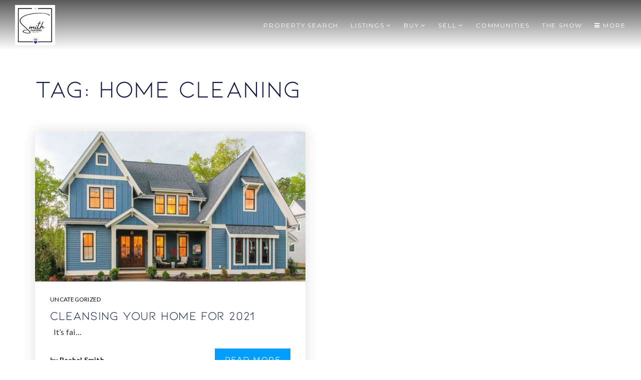

--- FILE ---
content_type: text/html; charset=UTF-8
request_url: https://rachelsmithrealtor.com/tag/home-cleaning/
body_size: 12293
content:
<!doctype html>
<html lang="en-US" data-theme="dark" prefix="og: http://ogp.me/ns#">
<head>
		

<!-- AgentFire Custom Script: Head -->
<!-- Global site tag (gtag.js) - Google Analytics -->
<script async src="https://www.googletagmanager.com/gtag/js?id=G-PVD530BFEW"></script>
<script>
  window.dataLayer = window.dataLayer || [];
  function gtag(){dataLayer.push(arguments);}
  gtag('js', new Date());

  gtag('config', 'G-PVD530BFEW');
</script>

<!-- // END AgentFire Custom Script: Head // -->

	<meta charset="UTF-8">
	<meta name="viewport" content="width=device-width, initial-scale=1">
	<meta http-equiv="X-UA-Compatible" content="IE=edge">
					<script>
					WebFontConfig = {
						google: { families: [ 'Montserrat:300,400,500,600,700,800,900,300i,400i,600i,700i', 'Lato:300,300i,400,400i,700,700i,900', 'Roboto:300,400,500,600,700,800,900,300i,400i,600i,700i&display=swap' ] }
					};
					(function() {
						var wf = document.createElement('script');
						wf.src = 'https://cdnjs.cloudflare.com/ajax/libs/webfont/1.6.28/webfontloader.js';
						wf.type = 'text/javascript';
						wf.async = 'true';
						var s = document.getElementsByTagName('script')[0];
						s.parentNode.insertBefore(wf, s);
					})(); </script>
				<title>home cleaning Archives - The Smith Partners</title>

<!-- This site is optimized with the Yoast SEO Premium plugin v9.7 - https://yoast.com/wordpress/plugins/seo/ -->
<link rel="canonical" href="https://rachelsmithrealtor.com/tag/home-cleaning/" />
<meta property="og:locale" content="en_US" />
<meta property="og:type" content="object" />
<meta property="og:title" content="home cleaning Archives - The Smith Partners" />
<meta property="og:url" content="https://rachelsmithrealtor.com/tag/home-cleaning/" />
<meta property="og:site_name" content="The Smith Partners" />
<meta name="twitter:card" content="summary_large_image" />
<meta name="twitter:title" content="home cleaning Archives - The Smith Partners" />
<!-- / Yoast SEO Premium plugin. -->

<link rel='dns-prefetch' href='//rachelsmithrealtor.com' />
<link rel='dns-prefetch' href='//s.w.org' />
<link rel='preconnect' href='https://fonts.gstatic.com' crossorigin />
<link rel="alternate" type="application/rss+xml" title="The Smith Partners &raquo; Feed" href="https://rachelsmithrealtor.com/feed/" />
<meta name="google-site-verification" content="f5DRaZmeGIaAzjpDo0zbKEOZy-GzKbLbXrAJvQIxYEQ" /><link rel='stylesheet' id='bootstrap-4-css'  href='https://static.agentfire3.com/wp-content/mu-plugins/agentfire-shared-library/vendor/twbs/bootstrap/dist/css/bootstrap.min.css?ver=4.0.0-rev.1' type='text/css' media='all' />
<link rel='stylesheet' id='agentfire-bundle-bundle-css'  href='https://static.agentfire3.com/wp-content/mu-plugins/agentfire-shared-library/css/bundle/bundle.min.css?ver=1.3.11' type='text/css' media='all' />
<link rel='stylesheet' id='animate-css'  href='https://static.agentfire3.com/wp-content/mu-plugins/agentfire-shared-library/bower_components/animate.css/animate.css' type='text/css' media='all' />
<link rel='stylesheet' id='aft2-client-css-css'  href='https://rachelsmithrealtor.com/scss/plugins/agentfire-testimonials-v2/client.css?ver=2.7.3&#038;rev=11.593' type='text/css' media='all' />
<link rel='stylesheet' id='spark-editor-client-css'  href='https://rachelsmithrealtor.com/scss/plugins/agentfire-spark-editor/client.css?ver=1.1.57&#038;rev=11.593' type='text/css' media='all' />
<link rel='stylesheet' id='plugin-guide-covers-client-css'  href='https://rachelsmithrealtor.com/scss/plugin/guide-covers/client.css?ver=1.3.3&#038;rev=11.593' type='text/css' media='all' />
<link rel='stylesheet' id='plugin-lead-form-client-css'  href='https://rachelsmithrealtor.com/scss/plugin/lead-form/client.css?ver=1.3.73&#038;rev=11.593' type='text/css' media='all' />
<link rel='stylesheet' id='plugin-instafeed-base-client-css'  href='https://rachelsmithrealtor.com/scss/plugin/instafeed-base/client.css?ver=2.1.1&#038;rev=11.593' type='text/css' media='all' />
<link rel='stylesheet' id='plugin-qr-code-manager-client-css'  href='https://rachelsmithrealtor.com/scss/plugin/qr-code-manager/client.css?ver=1.0.9&#038;rev=11.593' type='text/css' media='all' />
<link rel='stylesheet' id='plugin-spark-page-client-css'  href='https://rachelsmithrealtor.com/scss/plugin/spark-page/client.css?ver=1.8.15&#038;rev=11.593' type='text/css' media='all' />
<link rel='stylesheet' id='agentfire-auto-generated-css'  href='https://rachelsmithrealtor.com/scss/auto-generated/style.css?ver=1.1.44&#038;rev=11.593' type='text/css' media='all' />
<link rel='stylesheet' id='ag-client-css'  href='https://rachelsmithrealtor.com/scss/plugins/agentfire-area-guide/client.css?ver=3.9.33&#038;rev=11.593' type='text/css' media='all' />
<link rel='stylesheet' id='agentfire-theme-css'  href='https://rachelsmithrealtor.com/scss/theme/style.css?ver=1.1.39&#038;rev=11.593' type='text/css' media='all' />
<script type='text/javascript' src='https://static.agentfire3.com/wp-includes/js/jquery/jquery.js?ver=1.12.4'></script>
<script type='text/javascript' defer src='https://static.agentfire3.com/wp-includes/js/jquery/jquery-migrate.min.js?ver=1.4.1'></script>
<script type='text/javascript' defer src='https://static.agentfire3.com/wp-content/mu-plugins/agentfire-shared-library/vendor/twbs/bootstrap/dist/js/bootstrap.bundle.min.js?ver=4.0.0-bundle'></script>
<script type='text/javascript'>
/* <![CDATA[ */
var AgentFire_Settings = {"assets_domain":"https:\/\/assets.agentfire3.com","invisible_recaptcha_site_key":"6Lfx2EcUAAAAAOZ393GzZbdFyMTy3sUOdVvZOpYH","checkbox_recaptcha_site_key":"6Lf9o0opAAAAACpWAaN6iLpHLHo3qYMhZPLSeUuT","mapbox_token":"pk.eyJ1IjoiYWdlbnRmaXJlY29ycCIsImEiOiJjamp5Y3RkaWIwMDVrM2pvdHVzcmxvdXd1In0.0mhs52YCgV45qwNh9f7qpw","home_url":"https:\/\/rachelsmithrealtor.com","disclaimer":"I agree to receive a marketing communication via voice call, AI voice call, text message or similar automated means from The Smith Partners. Consent is not a condition of purchase. Msg\/data rates may apply. Msg frequency varies. Reply STOP to unsubscribe. <a href=\"\/privacy-policy\/\" title=\"Privacy Policy\" target=\"_blank\" class=\"disclaimer_pp_link\">Privacy Policy<\/a>","oauth2_initial_urls":{"facebook":"https:\/\/www.facebook.com\/v20.0\/dialog\/oauth?client_id=2239656783093900&redirect_uri=https%3A%2F%2Fagentfire3.com%2Foauth2%2Ffacebook&response_type=code&scope=email%2Cpublic_profile&state=[base64]%3D","google":"https:\/\/accounts.google.com\/o\/oauth2\/v2\/auth?response_type=code&access_type=online&client_id=543271315582-123k1f2a5asggc2250v4sp8sh2c9fe93.apps.googleusercontent.com&redirect_uri=https%3A%2F%2Fagentfire3.com%2Foauth2%2Fgoogle&state=[base64]%3D&scope=email%20profile&approval_prompt=auto"},"facebook_app_id":"2239656783093900","google_client_id":"543271315582-123k1f2a5asggc2250v4sp8sh2c9fe93.apps.googleusercontent.com"};
/* ]]> */
</script>
<script type='text/javascript' src='https://static.agentfire3.com/wp-content/mu-plugins/agentfire-shared-library/js/third-party/select2/select2.full.min.js?ver=4.0.13'></script>
<script type='text/javascript' defer src='https://static.agentfire3.com/wp-includes/js/jquery/ui/core.min.js?ver=1.11.4'></script>
<script type='text/javascript' defer src='https://static.agentfire3.com/wp-includes/js/jquery/ui/widget.min.js?ver=1.11.4'></script>
<script type='text/javascript' defer src='https://static.agentfire3.com/wp-includes/js/jquery/ui/position.min.js?ver=1.11.4'></script>
<script type='text/javascript' defer src='https://static.agentfire3.com/wp-includes/js/jquery/ui/menu.min.js?ver=1.11.4'></script>
<script type='text/javascript'>
/* <![CDATA[ */
var uiAutocompleteL10n = {"noResults":"No results found.","oneResult":"1 result found. Use up and down arrow keys to navigate.","manyResults":"%d results found. Use up and down arrow keys to navigate.","itemSelected":"Item selected."};
/* ]]> */
</script>
<script type='text/javascript' defer src='https://static.agentfire3.com/wp-includes/js/jquery/ui/autocomplete.min.js?ver=1.11.4'></script>
<script type='text/javascript'>
/* <![CDATA[ */
var agentfire_quicksearch = {"autocompleteUrlDiverse":"","locationTypes":{"1":"City","2":"Community","3":"Tract","4":"Zip","5":"County","8":"Shape","255":"Listing"},"autocompleteUrlShowcaseCenter":"https:\/\/idx.showcaseidx.com\/api\/latlng","autocompleteUrlShowcaseSearch":"https:\/\/rachelsmithrealtor.com\/wp-admin\/admin-ajax.php"};
/* ]]> */
</script>
<script type='text/javascript'>
/* <![CDATA[ */
var Rev_CTA_Config = {"page_id":"57","page_type":"category","preview":"","hashes":[]};
/* ]]> */
</script>
<script type='text/javascript' src='https://static.agentfire3.com/wp-content/mu-plugins/agentfire-shared-library/bower_components/moment/moment.js'></script>
<script type='text/javascript'>
/* <![CDATA[ */
var TeamMembersClient = {"offices":[]};
/* ]]> */
</script>
<script type='text/javascript'>
/* <![CDATA[ */
var QRCodeData = {"isEditorPreview":""};
/* ]]> */
</script>
<script type='text/javascript'>
/* <![CDATA[ */
var spark_page = [];
/* ]]> */
</script>
<script type='text/javascript' defer src='https://static.agentfire3.com/wp-content/mu-plugins/agentfire-shared-library/js/bundle/bundle.min.js?ver=1.4.65'></script>
<script type='text/javascript' defer src='https://static.agentfire3.com/wp-content/mu-plugins/agentfire-shared-library/js/bundle/plugins.min.js?ver=1.4.65'></script>
		<script>
			(function() {
				var oldReady = jQuery.fn.ready;
				jQuery.fn.ready = function(fn) {
					return oldReady(function() {
						try {
							fn.apply(this, arguments);
						} catch (e) {
							console.error(e);
						}
					});
				};
			})();
		</script>
		<meta name="generator" content="WordPress 4.9.28" />
		<style>.animate {opacity: 0;} .agentfire-loaded-modules .animate {opacity: 1;}</style>
				<meta name="theme-color" content="#080d1a">
		<meta name="msapplication-navbutton-color" content="#080d1a">
		<link rel="icon" href="https://assets.agentfire3.com/uploads/sites/170/2020/11/cropped-team-2020-32x32.max.jpg" sizes="32x32" />
<link rel="icon" href="https://assets.agentfire3.com/uploads/sites/170/2020/11/cropped-team-2020-192x192.max.jpg" sizes="192x192" />
<link rel="apple-touch-icon-precomposed" href="https://assets.agentfire3.com/uploads/sites/170/2020/11/cropped-team-2020-180x180.max.jpg" />
<meta name="msapplication-TileImage" content="https://assets.agentfire3.com/uploads/sites/170/2020/11/cropped-team-2020-270x270.max.jpg" />
</head>
<body class="archive tag tag-home-cleaning tag-57 spark-theme body--wordpress et_non_fixed_nav">

<a class="skip-to-content-link" href="#page-container">Skip to main content</a>



<!-- AgentFire Custom Script: After Body Tag -->
<!-- Do not remove -->
<script>
	jQuery(function($){
		$('.btn-spark').wrapInner('<span class="btn-spark__span"></span>');
	});
</script>
<!-- // END AgentFire Custom Script: After Body Tag // -->


<header id="page-header" class="page-header page-header--absolute"><div class="afe-content afe-content--spark_header_1"><style>
			.sp-header-1 .spark-menu > li > a { color: #FFFFFF !important; }
		.sp-header-1__cta a {
			color: #FFFFFF !important;
			border-color: #FFFFFF !important;
		}
		.sp-menu-mobile__trigger {
			border: 1px solid #FFFFFF !important;
		}
		.sp-menu-mobile__trigger div {
			background-color:#FFFFFF !important;
		}
		.sp-top-bar__social a {
			color: #FFFFFF !important;
		}
		.sp-top-bar .sp-top-bar__menu > li a {
			color: #FFFFFF !important;
		}
				.sp-header-1 .spark-menu > li > a:hover {
			color: #FFFFFF !important;
		}
		.sp-header-1__cta a:hover {
			color: #fff !important;
			border-color: #FFFFFF !important;
			background-color: #FFFFFF !important;
		}
		.sp-menu-mobile__trigger:hover {
			border: 1px solid #FFFFFF !important;
		}
		.sp-menu-mobile__trigger:hover div {
			background-color:#FFFFFF !important;
		}
		.sp-top-bar__social a:hover {
			color: #FFFFFF !important;
		}
		.sp-top-bar .sp-top-bar__menu > li a:hover {
			color: #FFFFFF !important;
		}
	
						</style>

<div class="sp-header sp-header--absolute sp-header-1 sp-header--sticky"
    style=""
			data-offset="100" data-tolerance_up="10" data-tolerance_down="10"
	>
		<div class="sp-header__container container-fluid">
		<div class="sp-header__inner sp-header-1__inner">

			<div class="sp-header__logo">
			<a href="https://rachelsmithrealtor.com" class="sp-header__logo-link" aria-label="Homepage">
							<img class="sp-header__logo-image" src="https://assets.agentfire3.com/uploads/sites/170/2022/08/NEW-LOGO-AUTOx80.fit.max.png" srcset="https://assets.agentfire3.com/uploads/sites/170/2022/08/NEW-LOGO-AUTOx160.fit.max.png 2x"				     alt="Site Logo" style="max-height: 80px">
					</a>
	</div>
			<nav class="sp-header-1__nav"><ul role="menu" id="menu-header-menu" class="spark-menu"><li role="none" id="menu-item-2515" class="menu-item menu-item-type-post_type menu-item-object-page menu-item-2515"><a href="https://rachelsmithrealtor.com/properties/" role="menuitem">Property Search</a></li>
<li role="none" id="menu-item-2661" class="menu-item menu-item-type-custom menu-item-object-custom menu-item-has-children menu-item-2661"><a href="#" role="menuitem">Listings <i class="fa fa-angle-down" aria-hidden="true"></i></a>
<ul class="sub-menu">
<li role="none" id="menu-item-2482" class="menu-item menu-item-type-post_type menu-item-object-page menu-item-2482"><a href="https://rachelsmithrealtor.com/exclusive-listings/" role="menuitem">Exclusive Listings</a></li>
<li role="none" id="menu-item-2519" class="menu-item menu-item-type-post_type menu-item-object-page menu-item-2519"><a href="https://rachelsmithrealtor.com/open-houses/" role="menuitem">Upcoming Open Houses</a></li>
</ul>
</li>
<li role="none" id="menu-item-2425" class="menu-item menu-item-type-custom menu-item-object-custom menu-item-has-children menu-item-2425"><a href="#" role="menuitem">Buy <i class="fa fa-angle-down" aria-hidden="true"></i></a>
<ul class="sub-menu">
<li role="none" id="menu-item-2548" class="menu-item menu-item-type-post_type menu-item-object-page menu-item-2548"><a href="https://rachelsmithrealtor.com/buy-with-us/" role="menuitem">Buy with us</a></li>
<li role="none" id="menu-item-2427" class="menu-item menu-item-type-post_type menu-item-object-page menu-item-2427"><a href="https://rachelsmithrealtor.com/perfect-home-finder/" role="menuitem">Perfect Home Finder</a></li>
<li role="none" id="menu-item-2429" class="menu-item menu-item-type-post_type menu-item-object-page menu-item-2429"><a href="https://rachelsmithrealtor.com/mortgage-calculator/" role="menuitem">Mortgage Calculator</a></li>
<li role="none" id="menu-item-2431" class="menu-item menu-item-type-post_type menu-item-object-page menu-item-2431"><a href="https://rachelsmithrealtor.com/helpful-guides/" role="menuitem">Helpful Guides</a></li>
</ul>
</li>
<li role="none" id="menu-item-2426" class="menu-item menu-item-type-custom menu-item-object-custom menu-item-has-children menu-item-2426"><a href="#" role="menuitem">Sell <i class="fa fa-angle-down" aria-hidden="true"></i></a>
<ul class="sub-menu">
<li role="none" id="menu-item-2547" class="menu-item menu-item-type-post_type menu-item-object-page menu-item-2547"><a href="https://rachelsmithrealtor.com/sell-with-us/" role="menuitem">Sell with us</a></li>
<li role="none" id="menu-item-2434" class="menu-item menu-item-type-post_type menu-item-object-page menu-item-2434"><a href="https://rachelsmithrealtor.com/whats-my-home-worth/" role="menuitem">What&#8217;s My Home Worth?</a></li>
<li role="none" id="menu-item-2435" class="menu-item menu-item-type-custom menu-item-object-custom menu-item-2435"><a href="/home-valuation/" role="menuitem">Instant Home Valuation</a></li>
<li role="none" id="menu-item-2432" class="menu-item menu-item-type-post_type menu-item-object-page menu-item-2432"><a href="https://rachelsmithrealtor.com/helpful-guides/" role="menuitem">Helpful Guides</a></li>
</ul>
</li>
<li role="none" id="menu-item-2438" class="standalone-item menu-item menu-item-type-post_type menu-item-object-page menu-item-2438"><a href="https://rachelsmithrealtor.com/our-areas/" role="menuitem">Communities</a></li>
<li role="none" id="menu-item-2790" class="menu-item menu-item-type-post_type menu-item-object-page menu-item-2790"><a href="https://rachelsmithrealtor.com/real-with-rachel/" role="menuitem">The Show</a></li>
<li role="none" id="menu-item-1585" class="side-menu-trigger menu-item menu-item-type-custom menu-item-object-custom menu-item-1585"><a href="#mm-1602" role="menuitem"><i class="fa fa-bars"></i> More</a></li>
</ul></nav>
						<div class="sp-menu-mobile__trigger">
	<div></div><div></div><div></div>
</div>

		</div>
	</div>
</div>


<div class="sp-menu-mobile sp-menu-mobile--default">
	<div class="sp-menu-mobile__title">&nbsp;</div>
	<div class="sp-menu-mobile__menu active"><div class="sp-menu-mobile__title"><button class="sp-menu-mobile__close" aria-label="Close Menu"></button>Menu</div><ul role="menu"><li role="none" id="menu-item-1610" class="menu-item menu-item-type-post_type menu-item-object-page menu-item-home menu-item-1610"><a href="https://rachelsmithrealtor.com/" role="menuitem">Home</a></li><li role="none" id="menu-item-2686" class="menu-item menu-item-type-post_type menu-item-object-page menu-item-2686"><a href="https://rachelsmithrealtor.com/exclusive-listings/" role="menuitem">Exclusive Listings</a></li><li role="none" id="menu-item-2589" class="menu-item menu-item-type-custom menu-item-object-custom menu-item-has-children menu-item-2589"><a href="#" role="menuitem" data-for="3">Property Search <i class="fa fa-angle-right" aria-hidden="true" data-for="1"></i></a></li><li role="none" id="menu-item-2593" class="menu-item menu-item-type-custom menu-item-object-custom menu-item-has-children menu-item-2593"><a href="#" role="menuitem" data-for="7">Buy <i class="fa fa-angle-right" aria-hidden="true" data-for="1"></i></a></li><li role="none" id="menu-item-2598" class="menu-item menu-item-type-custom menu-item-object-custom menu-item-has-children menu-item-2598"><a href="#" role="menuitem" data-for="12">Sell <i class="fa fa-angle-right" aria-hidden="true" data-for="1"></i></a></li><li role="none" id="menu-item-1612" class="menu-item menu-item-type-post_type menu-item-object-page menu-item-1612"><a href="https://rachelsmithrealtor.com/our-areas/" role="menuitem">Communities</a></li><li role="none" id="menu-item-2603" class="menu-item menu-item-type-custom menu-item-object-custom menu-item-has-children menu-item-2603"><a href="#" role="menuitem" data-for="18">About <i class="fa fa-angle-right" aria-hidden="true" data-for="1"></i></a></li><li role="none" id="menu-item-2607" class="menu-item menu-item-type-post_type menu-item-object-page menu-item-2607"><a href="https://rachelsmithrealtor.com/real-with-rachel/" role="menuitem">Real with Rachel</a></li><li role="none" id="menu-item-2606" class="menu-item menu-item-type-post_type menu-item-object-page menu-item-2606"><a href="https://rachelsmithrealtor.com/premier-partners/" role="menuitem">Premier Partners</a></li><li role="none" id="menu-item-1609" class="menu-item menu-item-type-post_type menu-item-object-page menu-item-1609"><a href="https://rachelsmithrealtor.com/blog/" role="menuitem">Blog</a></li><li role="none" id="menu-item-1616" class="menu-item menu-item-type-post_type menu-item-object-page menu-item-1616"><a href="https://rachelsmithrealtor.com/contact/" role="menuitem">Contact</a></li></ul></div><div class='sp-menu-mobile__submenu submenu-3'><div class='sp-menu-mobile__title'>Property Search <i class="fa fa-angle-right" aria-hidden="true" data-for="1"></i></div><ul><li role="none" id="menu-item-2590" class="menu-item menu-item-type-post_type menu-item-object-page menu-item-2590"><a href="https://rachelsmithrealtor.com/properties/" role="menuitem">Properties</a></li><li role="none" id="menu-item-2591" class="menu-item menu-item-type-post_type menu-item-object-page menu-item-2591"><a href="https://rachelsmithrealtor.com/open-houses/" role="menuitem">Open Houses</a></li><li role="none" id="menu-item-2592" class="menu-item menu-item-type-post_type menu-item-object-page menu-item-2592"><a href="https://rachelsmithrealtor.com/new-developments/" role="menuitem">New Developments</a></li></ul></div><div class='sp-menu-mobile__submenu submenu-7'><div class='sp-menu-mobile__title'>Buy <i class="fa fa-angle-right" aria-hidden="true" data-for="1"></i></div><ul><li role="none" id="menu-item-2596" class="menu-item menu-item-type-post_type menu-item-object-page menu-item-2596"><a href="https://rachelsmithrealtor.com/buy-with-us/" role="menuitem">Buy with us</a></li><li role="none" id="menu-item-2595" class="menu-item menu-item-type-post_type menu-item-object-page menu-item-2595"><a href="https://rachelsmithrealtor.com/perfect-home-finder/" role="menuitem">Perfect Home Finder</a></li><li role="none" id="menu-item-2594" class="menu-item menu-item-type-post_type menu-item-object-page menu-item-2594"><a href="https://rachelsmithrealtor.com/helpful-guides/" role="menuitem">Helpful Guides</a></li><li role="none" id="menu-item-2597" class="menu-item menu-item-type-post_type menu-item-object-page menu-item-2597"><a href="https://rachelsmithrealtor.com/mortgage-calculator/" role="menuitem">Mortgage Calculator</a></li></ul></div><div class='sp-menu-mobile__submenu submenu-12'><div class='sp-menu-mobile__title'>Sell <i class="fa fa-angle-right" aria-hidden="true" data-for="1"></i></div><ul><li role="none" id="menu-item-2600" class="menu-item menu-item-type-post_type menu-item-object-page menu-item-2600"><a href="https://rachelsmithrealtor.com/sell-with-us/" role="menuitem">Sell with us</a></li><li role="none" id="menu-item-2602" class="menu-item menu-item-type-post_type menu-item-object-page menu-item-2602"><a href="https://rachelsmithrealtor.com/home-valuation/" role="menuitem">Instant Home Valuation</a></li><li role="none" id="menu-item-2601" class="menu-item menu-item-type-post_type menu-item-object-page menu-item-2601"><a href="https://rachelsmithrealtor.com/whats-my-home-worth/" role="menuitem">What&#8217;s My Home Worth?</a></li><li role="none" id="menu-item-2599" class="menu-item menu-item-type-post_type menu-item-object-page menu-item-2599"><a href="https://rachelsmithrealtor.com/helpful-guides/" role="menuitem">Helpful Guides</a></li></ul></div><div class='sp-menu-mobile__submenu submenu-18'><div class='sp-menu-mobile__title'>About <i class="fa fa-angle-right" aria-hidden="true" data-for="1"></i></div><ul><li role="none" id="menu-item-2604" class="menu-item menu-item-type-post_type menu-item-object-page menu-item-2604"><a href="https://rachelsmithrealtor.com/meet-the-team/" role="menuitem">Smith Partners</a></li><li role="none" id="menu-item-2605" class="menu-item menu-item-type-post_type menu-item-object-page menu-item-2605"><a href="https://rachelsmithrealtor.com/about-rachel/" role="menuitem">Rachel Smith</a></li><li role="none" id="menu-item-1615" class="menu-item menu-item-type-post_type menu-item-object-page menu-item-1615"><a href="https://rachelsmithrealtor.com/success-stories/" role="menuitem">Success Stories</a></li></ul></div>
		<div class="sp-menu-mobile__footer">
						<a href="https://www.facebook.com/rachelsmithrealtor/" target="_blank" rel="noopener" aria-label="Facebook">
			<i class="fa fa-facebook-square" aria-hidden="true"></i>
		</a>
									<a href="https://www.youtube.com/channel/UCuoN_FaYpYzto7ZOGD9TSMw" target="_blank" rel="noopener" aria-label="Youtube">
			<i class="fa fa-youtube-square" aria-hidden="true"></i>
		</a>
							<a href="https://www.instagram.com/rachelsmithrealtor/" target="_blank" rel="noopener" aria-label="Instagram">
			<i class="fa fa-instagram" aria-hidden="true"></i>
		</a>
				</div>
</div>
	<div class="afe-content afe-content--spark_menu">	<style>
		#mm-1602 { max-width: 40%; } #mm-1602.spark-mega-menu--slide-right.spark-mega-menu--hidden { right: -40%; } #mm-1602.spark-mega-menu--slide-left.spark-mega-menu--hidden { left: -40%; }	</style>
<div style=" background-color: rgba(44, 55, 57, 0.8)"
     id="mm-1602"
     class="spark-mega-menu spark-mega-menu--hidden spark-mega-menu--slide-right">
	<div class="afe-block afe-block--custom-block"><style>
	.block_5dd866292c2bc_1 { } .block_5dd866292c2bc_1 { background-image: url(https://assets.agentfire3.com/uploads/sites/170/2020/09/shutterstock-151082534-1.jpg); } .block_5dd866292c2bc_1 > .cbl__overlay, .block_5dd866292c2bc_1 > .cbl__column-box > .cbl__overlay { background: -moz-linear-gradient(top, #080D1A 0%, rgba(8, 13, 26, 0.85) 100%); background: -webkit-linear-gradient(top, #080D1A 0%, rgba(8, 13, 26, 0.85) 100%); background: -o-linear-gradient(top, #080D1A 0%, rgba(8, 13, 26, 0.85) 100%); background: -ms-linear-gradient(top, #080D1A 0%, rgba(8, 13, 26, 0.85) 100%); background: linear-gradient(to bottom, #080D1A 0%, rgba(8, 13, 26, 0.85) 100%); } .block_5dd866292c2bc_1 { margin: 0; padding: 6em 2em 4em; } .block_5dd866292c2bc_1 { height: 100vh;								max-height: 1440px;															}</style>


<div class="cbl cbl__block block_5dd866292c2bc_1 ll-background">
					<div class="cbl__overlay"></div>
				<div class="cbl__container container">			
	
	
		<div class="cbl__row row_5f7ef41ff2ad5_1">
		<style>
			.row_5f7ef41ff2ad5_1 { } .row_5f7ef41ff2ad5_1 { margin: 0 auto; padding: 0; }		</style>
								<div class="cbl__row-box">
			<div class="cbl__column cbl__column--1 column_5f7ef46ad986c_2">
	<style>
		.column_5f7ef46ad986c_2 { } .column_5f7ef46ad986c_2 { order: 0 } @media (min-width: 1200px) { .column_5f7ef46ad986c_2 { max-width: 100%; flex: 0 0 100%; } } .column_5f7ef46ad986c_2 .cbl__column-box { } .column_5f7ef46ad986c_2 .cbl__column-box { margin: 0; padding: 0; }	</style>
	<div class="cbl__column-box cbl__column--column_5f7ef46ad986c_2">
						
		<div class="cbl__widget cbl__widget--raw_content widget_5f7ef46f10ba1_3"><style>
		.widget_5f7ef46f10ba1_3 { } .widget_5f7ef46f10ba1_3 { margin: 0; padding: 0; }	</style><div class="sp-raw-content"><div class="offcanvas-close active mega-menu-close" data-offcanvas="close"><img src="https://assets.agentfire3.com/uploads/sites/170/2020/10/site-close-a.png" alt="Close"> Close
</div></div></div>
		<div class="cbl__widget cbl__widget--wp_menu widget_5f7ef807d88ee_3 d-inline-block align-top"><style>
		.widget_5f7ef807d88ee_3 { } .widget_5f7ef807d88ee_3 { margin: 0 10px 0 0; padding: 0; } .widget_5f7ef807d88ee_3 .cbl__wp-menu a { color: #FFFFFF; } .widget_5f7ef807d88ee_3 .cbl__wp-menu .sub-menu a { color: #FFFFFF; } .widget_5f7ef807d88ee_3 .cbl__wp-menu a:hover { color: #039EFB; } .widget_5f7ef807d88ee_3 .cbl__wp-menu .sub-menu a:hover { color: #039EFB; }	</style><div class="rs-side-menu cbl__wp-menu"><ul role="menu" id="menu-side-menu-left" class="header-navigation"><li role="none" id="menu-item-2439" class="menu-item menu-item-type-custom menu-item-object-custom menu-item-has-children menu-item-2439"><a href="/properties/" role="menuitem">Property Search <i class="fa fa-angle-down" aria-hidden="true"></i></a><ul class="sub-menu"><li role="none" id="menu-item-2489" class="menu-item menu-item-type-post_type menu-item-object-page menu-item-2489"><a href="https://rachelsmithrealtor.com/our-listings/" role="menuitem">Our Listings</a></li><li role="none" id="menu-item-2481" class="menu-item menu-item-type-post_type menu-item-object-page menu-item-2481"><a href="https://rachelsmithrealtor.com/exclusive-listings/" role="menuitem">Exclusive Listings</a></li><li role="none" id="menu-item-2572" class="menu-item menu-item-type-post_type menu-item-object-page menu-item-2572"><a href="https://rachelsmithrealtor.com/new-developments/" role="menuitem">New Developments</a></li></ul></li><li role="none" id="menu-item-2444" class="menu-item menu-item-type-custom menu-item-object-custom menu-item-has-children menu-item-2444"><a href="#" role="menuitem">Buy <i class="fa fa-angle-down" aria-hidden="true"></i></a><ul class="sub-menu"><li role="none" id="menu-item-2503" class="menu-item menu-item-type-post_type menu-item-object-page menu-item-2503"><a href="https://rachelsmithrealtor.com/buy-with-us/" role="menuitem">Buy with us</a></li><li role="none" id="menu-item-2446" class="menu-item menu-item-type-post_type menu-item-object-page menu-item-2446"><a href="https://rachelsmithrealtor.com/our-areas/" role="menuitem">Neighborhood Guides</a></li><li role="none" id="menu-item-2449" class="menu-item menu-item-type-post_type menu-item-object-page menu-item-2449"><a href="https://rachelsmithrealtor.com/perfect-home-finder/" role="menuitem">Perfect Home Finder</a></li><li role="none" id="menu-item-2447" class="menu-item menu-item-type-post_type menu-item-object-page menu-item-2447"><a href="https://rachelsmithrealtor.com/mortgage-calculator/" role="menuitem">Mortgage Calculator</a></li></ul></li><li role="none" id="menu-item-2450" class="menu-item menu-item-type-custom menu-item-object-custom menu-item-has-children menu-item-2450"><a href="#" role="menuitem">Sell <i class="fa fa-angle-down" aria-hidden="true"></i></a><ul class="sub-menu"><li role="none" id="menu-item-2502" class="menu-item menu-item-type-post_type menu-item-object-page menu-item-2502"><a href="https://rachelsmithrealtor.com/sell-with-us/" role="menuitem">Sell with us</a></li><li role="none" id="menu-item-2454" class="menu-item menu-item-type-post_type menu-item-object-page menu-item-2454"><a href="https://rachelsmithrealtor.com/whats-my-home-worth/" role="menuitem">What&#8217;s My Home Worth?</a></li><li role="none" id="menu-item-2490" class="menu-item menu-item-type-post_type menu-item-object-page menu-item-2490"><a href="https://rachelsmithrealtor.com/home-valuation/" role="menuitem">Instant Home Valuation</a></li></ul></li></ul></div></div>
		<div class="cbl__widget cbl__widget--wp_menu widget_5f7efe89261de_1 d-inline-block align-top"><style>
		.widget_5f7efe89261de_1 { } .widget_5f7efe89261de_1 { margin: 0 0 0 10px; padding: 0; } .widget_5f7efe89261de_1 .cbl__wp-menu a { color: #FFFFFF; } .widget_5f7efe89261de_1 .cbl__wp-menu .sub-menu a { color: #FFFFFF; } .widget_5f7efe89261de_1 .cbl__wp-menu a:hover { color: #039EFB; } .widget_5f7efe89261de_1 .cbl__wp-menu .sub-menu a:hover { color: #039EFB; }	</style><div class="rs-side-menu cbl__wp-menu"><ul role="menu" id="menu-side-menu-right" class="header-navigation"><li role="none" id="menu-item-2457" class="menu-item menu-item-type-custom menu-item-object-custom menu-item-has-children menu-item-2457"><a href="#" role="menuitem">About <i class="fa fa-angle-down" aria-hidden="true"></i></a><ul class="sub-menu"><li role="none" id="menu-item-2579" class="menu-item menu-item-type-post_type menu-item-object-page menu-item-2579"><a href="https://rachelsmithrealtor.com/meet-the-team/" role="menuitem">Meet the Team</a></li><li role="none" id="menu-item-2545" class="menu-item menu-item-type-post_type menu-item-object-page menu-item-2545"><a href="https://rachelsmithrealtor.com/about-rachel/" role="menuitem">Rachel Smith</a></li><li role="none" id="menu-item-2460" class="menu-item menu-item-type-post_type menu-item-object-page menu-item-2460"><a href="https://rachelsmithrealtor.com/success-stories/" role="menuitem">What Our Clients Are Saying</a></li></ul></li><li role="none" id="menu-item-2527" class="standalone-item menu-item menu-item-type-post_type menu-item-object-page menu-item-2527"><a href="https://rachelsmithrealtor.com/real-with-rachel/" role="menuitem">Real with Rachel</a></li><li role="none" id="menu-item-2493" class="standalone-item menu-item menu-item-type-post_type menu-item-object-page menu-item-2493"><a href="https://rachelsmithrealtor.com/premier-partners/" role="menuitem">Premier Partners</a></li><li role="none" id="menu-item-2459" class="standalone-item menu-item menu-item-type-post_type menu-item-object-page menu-item-2459"><a href="https://rachelsmithrealtor.com/blog/" role="menuitem">Blog</a></li><li role="none" id="menu-item-2463" class="standalone-item menu-item menu-item-type-post_type menu-item-object-page menu-item-2463"><a href="https://rachelsmithrealtor.com/contact/" role="menuitem">Contact Us</a></li></ul></div></div>
<div class="cbl__widget cbl__widget--divider widget_5f7f0224eb765_1"><style>
		.widget_5f7f0224eb765_1 { } .widget_5f7f0224eb765_1 { margin: 40px 0; padding: 0; } .widget_5f7f0224eb765_1 .cbl__divider { height: 1px; width: 100%; } .widget_5f7f0224eb765_1 .cbl__divider-line { border-bottom-color: rgba(255, 255, 255, 0.5); border-bottom-style: solid; border-bottom-width: thin; }	</style><div class="cbl__divider"><div class="cbl__divider-line"></div></div></div>
<div class="cbl__widget cbl__widget--icon_list widget_5f7f16c6beedc_2"><style>
		.widget_5f7f16c6beedc_2 { } .widget_5f7f16c6beedc_2 { margin: 0; padding: 0; } .widget_5f7f16c6beedc_2 .cb-icon-list__item:not(:last-child) { padding-bottom: calc(5px / 2); } .widget_5f7f16c6beedc_2 .cb-icon-list__item:not(:first-child) { padding-top: calc(5px / 2); } .widget_5f7f16c6beedc_2 .cb-icon-list__label { font-size: 18px; font-weight: 400; margin-left: 10px; color: #FFFFFF; } .widget_5f7f16c6beedc_2 .cb-icon-list__icon--font { font-size: 18px; color: #FFFFFF; } .widget_5f7f16c6beedc_2 .cb-icon-list__icon--image { height: 18px; } .widget_5f7f16c6beedc_2 .cb-icon-list__item:hover .cb-icon-list__icon { color: #039EFB; } .widget_5f7f16c6beedc_2 .cb-icon-list__item:hover .cb-icon-list__label { color: #039EFB; }	</style><ul class="cb-icon-list cb-icon-list--vertical"><li class="cb-icon-list__item cb-icon-list__item--horizontal"><a href="tel:301.712.8904"><i class="cb-icon-list__icon cb-icon-list__icon--font fa fa-phone fa-fw"></i><span class="cb-icon-list__label">301.712.8904</span></a></li><li class="cb-icon-list__item cb-icon-list__item--horizontal"><a href="/cdn-cgi/l/email-protection#334152505b565f734152505b565f405e5a475b4156525f475c411d505c5e"><i class="cb-icon-list__icon cb-icon-list__icon--font fa fa-envelope-o fa-fw"></i><span class="cb-icon-list__label"><span class="__cf_email__" data-cfemail="a7d5c6c4cfc2cbe7d5c6c4cfc2cbd4caced3cfd5c2c6cbd3c8d589c4c8ca">[email&#160;protected]</span></span></a></li></ul></div>
<div class="cbl__widget cbl__widget--raw_content widget_5f7f176604f88_13"><style>
		.widget_5f7f176604f88_13 { } .widget_5f7f176604f88_13 { margin: 40px 0 0; padding: 0; }	</style><div class="sp-raw-content"><div class="footer-social-icons side-menu"><a href="https://www.facebook.com/rachelsmithrealtor/" class="fa fa-facebook custom-icons" target="_blank"></a><a href="https://www.instagram.com/rachelsmithrealtor/" class="fa fa-instagram custom-icons" target="_blank"></a><a href="https://www.youtube.com/channel/UCuoN_FaYpYzto7ZOGD9TSMw" class="fa fa-youtube-play custom-icons" target="_blank"></a></div></div></div>

					</div>
</div>
		</div>
			</div>
</div>
	</div>
</div>
</div>
</div>

</div></header>
<main id="page-container" role="main" tabindex="-2">


<div class="container pt-5">
	<div class="row">
		<div class="col-lg-12">
							<header class="page-header">
					<h1 class="page-title">Tag: home cleaning</h1>				</header>
				<div class="sp-blog-3__main">
					<div class="sp-blog-3__items">
						<div class="sp-blog-3__col-left">
							<div class="sp-blog-3__item sp-blog-3__item--2" data-item-number="1">
	<div class="sp-blog-3__post">
				<a class="sp-blog-3__post-image" href="https://rachelsmithrealtor.com/cleansing-your-home-for-2021/">
						<img src="https://assets.agentfire3.com/uploads/sites/170/2020/11/3195D4B7-F98F-4A0B-B6B7-80E6CB0F47B2-500x300.jpeg" alt="">
		</a>
				<div class="sp-blog-3__post-content">
			<div class="sp-blog-3__category"><a href="https://rachelsmithrealtor.com/category/uncategorized/">Uncategorized</a></div>
			<h4 class="sp-blog-3__post-title">
				<a href="https://rachelsmithrealtor.com/cleansing-your-home-for-2021/">Cleansing Your Home for 2021</a>
			</h4>
			<p class="sp-blog-3__post-excerpt">  It’s fai&hellip;</p>
			<div class="sp-blog-3__bottom-content">
				<div class="sp-blog-3__post-author">by <a href="https://rachelsmithrealtor.com/author/rachel-smith/">Rachel Smith</a></div>
				<a href="https://rachelsmithrealtor.com/cleansing-your-home-for-2021/" class="btn btn-spark">Read More</a>
			</div>
		</div>
	</div>
</div>
						</div>
						<div class="sp-blog-3__col-right">
													</div>
					</div>
					<div class="sp-blog-3__pagination">
											</div>
				</div>
					</div>
			</div>
</div>

<div class="modal fade qr-code-modal" id="qr-code-share-modal" tabindex="-1" role="dialog" aria-hidden="true" aria-labelledby="qrCode">
	<div class="modal-dialog modal-dialog-centered" role="document">
		<div class="modal-content">
			<div class="qr-code-modal-spinner"></div>

			<div class="modal-header">
				<table class="qr-code-modal-header-table">
					<tr>
						<td class="qr-code-modal__title-cell">
							<h5 class="qr-code-modal__title">
								<span class="qr-code-modal__title-text">Share My QR</span>
							</h5>
						</td>
						<td class="qr-code-modal-header-actions-cell">
							<div class="qr-code-modal-header-actions">
								<div class="qr-code-search-container">
									<input type="text" class="qr-code-search-input" placeholder="Search QR Codes..." />
									<button type="button" class="qr-code-modal__search" style="display: none;" data-action="search" aria-label="Search">
										<svg width="24px" height="24px" viewBox="-1 -1 28 28" fill="none" xmlns="http://www.w3.org/2000/svg" stroke="#fcfcfc" transform="matrix(1, 0, 0, 1, 0, 0)"><g id="SVGRepo_bgCarrier" stroke-width="0"></g><g id="SVGRepo_tracerCarrier" stroke-linecap="round" stroke-linejoin="round" stroke="#CCCCCC" stroke-width="0.048"></g><g id="SVGRepo_iconCarrier"> <path d="M15.7955 15.8111L21 21M18 10.5C18 14.6421 14.6421 18 10.5 18C6.35786 18 3 14.6421 3 10.5C3 6.35786 6.35786 3 10.5 3C14.6421 3 18 6.35786 18 10.5Z" stroke="#fcfcfc" stroke-width="3" stroke-linecap="round" stroke-linejoin="round"></path> </g></svg>
									</button>
								</div>
								<button type="button" class="qr-code-modal__back" style="display: none;" data-action="back" aria-label="Back">
									<svg class="qr-code-back-icon" xmlns="http://www.w3.org/2000/svg" fill="white" viewBox="0 0 24 24" width="24" height="24">
										<path d="M19 11H7.83l5.59-5.59L12 4l-8 8 8 8 1.41-1.41L7.83 13H19v-2z"></path>
									</svg>
								</button>
								<button type="button" class="qr-code-modal__close" data-dismiss="modal" aria-label="Close">
									<span aria-hidden="true">&times;</span>
								</button>
							</div>
						</td>
					</tr>
				</table>
			</div>
			<div class="modal-body">
				<div data-step="listing" class="qr-code-modal__step qr-code-modal__step--active">
					<div class="qr-code-modal-listing">
						<!-- Dynamic listing goes here -->
					</div>
				</div>
				<div data-step="code" class="qr-code-modal__step">
					<div class="qr-code-modal-form">
						<div class="qr-code-modal-form__row qr-code-modal-form__row--img">
							<div>
								<img>
							</div>
						</div>
					</div>
				</div>
			</div>
			<div id="copy-alert" class="alert alert-success fade" role="alert" style="position: fixed; bottom: 20px; right: 20px; display: none; z-index: 1050;">
				<strong>Success!</strong>
			</div>
			<svg style="display: none;">
				<symbol xmlns="http://www.w3.org/2000/svg" viewBox="0 0 24 24" id="icon-arrow-up-right-circle">
					<path d="M12 1.5C6.21 1.5 1.5 6.21 1.5 12C1.5 17.79 6.21 22.5 12 22.5C17.79 22.5 22.5 17.79 22.5 12C22.5 6.21 17.79 1.5 12 1.5ZM12 21.5C6.762 21.5 2.5 17.238 2.5 12C2.5 6.762 6.762 2.5 12 2.5C17.238 2.5 21.5 6.762 21.5 12C21.5 17.238 17.238 21.5 12 21.5ZM15.4609 8.80908C15.4859 8.87008 15.5 8.935 15.5 9V13C15.5 13.276 15.276 13.5 15 13.5C14.724 13.5 14.5 13.276 14.5 13V10.207L9.354 15.353C9.256 15.451 9.128 15.499 9 15.499C8.872 15.499 8.744 15.45 8.646 15.353C8.451 15.158 8.451 14.841 8.646 14.646L13.792 9.5H11C10.724 9.5 10.5 9.276 10.5 9C10.5 8.724 10.724 8.5 11 8.5H15C15.065 8.5 15.1299 8.51306 15.1909 8.53906C15.3129 8.58906 15.4109 8.68708 15.4609 8.80908Z"></path>
				</symbol>
			</svg>
			<svg style="display: none;">
				<symbol xmlns="http://www.w3.org/2000/svg" viewBox="0 0 24 24" id="icon-angle-right-circle">
					<path d="M12 1.25C6.072 1.25 1.25 6.072 1.25 12C1.25 17.928 6.072 22.75 12 22.75C17.928 22.75 22.75 17.928 22.75 12C22.75 6.072 17.928 1.25 12 1.25ZM12 21.25C6.899 21.25 2.75 17.101 2.75 12C2.75 6.899 6.899 2.75 12 2.75C17.101 2.75 21.25 6.899 21.25 12C21.25 17.101 17.101 21.25 12 21.25ZM14.53 11.47C14.823 11.763 14.823 12.238 14.53 12.531L11.53 15.531C11.384 15.677 11.192 15.751 11 15.751C10.808 15.751 10.616 15.678 10.47 15.531C10.177 15.238 10.177 14.763 10.47 14.47L12.9399 12L10.47 9.53003C10.177 9.23703 10.177 8.76199 10.47 8.46899C10.763 8.17599 11.238 8.17599 11.531 8.46899L14.53 11.47Z"></path>
				</symbol>
			</svg>
			<svg style="display: none;">
				<symbol xmlns="http://www.w3.org/2000/svg" viewBox="0 0 24 24" id="icon-angle-left-circle">
					<path d="M13.53 9.53003L11.0601 12L13.53 14.47C13.823 14.763 13.823 15.238 13.53 15.531C13.384 15.677 13.192 15.751 13 15.751C12.808 15.751 12.616 15.678 12.47 15.531L9.46997 12.531C9.17697 12.238 9.17697 11.763 9.46997 11.47L12.47 8.46997C12.763 8.17697 13.238 8.17697 13.531 8.46997C13.824 8.76297 13.823 9.23703 13.53 9.53003ZM22.75 12C22.75 17.928 17.928 22.75 12 22.75C6.072 22.75 1.25 17.928 1.25 12C1.25 6.072 6.072 1.25 12 1.25C17.928 1.25 22.75 6.072 22.75 12ZM21.25 12C21.25 6.899 17.101 2.75 12 2.75C6.899 2.75 2.75 6.899 2.75 12C2.75 17.101 6.899 21.25 12 21.25C17.101 21.25 21.25 17.101 21.25 12Z"></path>
				</symbol>
			</svg>
		</div>
	</div>
</div></main>

<footer id="page-footer">
	<div class="afe-content afe-content--spark_footer_custom"><div class="sp-footer sp-footer--custom">
	<div class="afe-block afe-block--custom-block"><style>
	.block_5f7e40859bbf3_1 { } .block_5f7e40859bbf3_1 { background-color: #080D1A; } @media (max-width: 575px) { .block_5f7e40859bbf3_1 { margin: 0; padding: 4em 0 2em; } } @media (min-width: 576px) and (max-width: 767px) { .block_5f7e40859bbf3_1 { margin: 0; padding: 4em 0 2em; } } @media (min-width: 768px) and (max-width: 991px) { .block_5f7e40859bbf3_1 { margin: 0; padding: 6em 0 3em; } } @media (min-width: 992px) and (max-width: 1199px) { .block_5f7e40859bbf3_1 { margin: 0; padding: 6em 0 3em; } } @media (min-width: 1200px) and (max-width: 1599px) { .block_5f7e40859bbf3_1 { margin: 0; padding: 6em 0 3em; } } @media (min-width: 1600px) { .block_5f7e40859bbf3_1 { margin: 0; padding: 6em 0 3em; } }</style>


<div class="cbl cbl__block block_5f7e40859bbf3_1">
						<div class="cbl__row row_5f7f29922f8a5_36">
		<style>
			.row_5f7f29922f8a5_36 { text-align: center; } .row_5f7f29922f8a5_36 { margin: 0 auto; padding: 0; } .row_5f7f29922f8a5_36 { width: 88%;				max-width: 767px;							}		</style>
								<div class="cbl__row-box">
			<div class="cbl__column cbl__column--1 column_5f7f2a788eb7d_37">
	<style>
		.column_5f7f2a788eb7d_37 { text-align: center; } .column_5f7f2a788eb7d_37 { order: 0 } @media (min-width: 1200px) { .column_5f7f2a788eb7d_37 { max-width: 100%; flex: 0 0 100%; } } .column_5f7f2a788eb7d_37 .cbl__column-box { } .column_5f7f2a788eb7d_37 .cbl__column-box { margin: 0; padding: 0; }	</style>
	<div class="cbl__column-box cbl__column--column_5f7f2a788eb7d_37">
						
		<div class="cbl__widget cbl__widget--image widget_5f7f2a7aac724_38"><style>
		.widget_5f7f2a7aac724_38 { } .widget_5f7f2a7aac724_38 { margin: 0 0 10px; padding: 0; } .widget_5f7f2a7aac724_38 .cb-image { width: 200px;					}	</style><img
			class="footer-remax-logo cb-image ll-image"
			width="200" height="56"							src="[data-uri]" data-src="https://assets.agentfire3.com/uploads/sites/170/2021/02/Logo-Black-200xAUTO.fit.max.png" data-srcset="https://assets.agentfire3.com/uploads/sites/170/2021/02/Logo-Black-400xAUTO.fit.max.png 2x"						alt="Logo-Black"></div>
<div class="cbl__widget cbl__widget--raw_content widget_5f7f2be8d2fce_50"><style>
		.widget_5f7f2be8d2fce_50 { } .widget_5f7f2be8d2fce_50 { margin: 0; padding: 0; }	</style><div class="sp-raw-content"><div class="footer-social-icons side-menu"><a href="https://www.facebook.com/rachelsmithrealtor/" class="fa fa-facebook custom-icons" target="_blank"></a><a href="https://www.instagram.com/rachelsmithrealtor/" class="fa fa-instagram custom-icons" target="_blank"></a><a href="https://www.youtube.com/channel/UCuoN_FaYpYzto7ZOGD9TSMw" class="fa fa-youtube-play custom-icons" target="_blank"></a></div></div></div>
<div class="cbl__widget cbl__widget--text widget_6011c89400ce4_5"><style>
		.widget_6011c89400ce4_5 { } .widget_6011c89400ce4_5 { margin: 20px 0 0; padding: 0; } .widget_6011c89400ce4_5 .cbl__text { color: #FFFFFF !important; } @media (max-width: 575px) { .widget_6011c89400ce4_5 .cbl__text{ font-size: 12px; } } @media (min-width: 576px) and (max-width: 767px) { .widget_6011c89400ce4_5 .cbl__text { font-size: 12px; } } @media (min-width: 768px) and (max-width: 991px) { .widget_6011c89400ce4_5 .cbl__text { font-size: 12px; } } @media (min-width: 992px) and (max-width: 1199px) { .widget_6011c89400ce4_5 .cbl__text { font-size: 12px; } } @media (min-width: 1200px) and (max-width: 1599px) { .widget_6011c89400ce4_5 .cbl__text { font-size: 12px; } } @media (min-width: 1600px) { .widget_6011c89400ce4_5 .cbl__text { font-size: 12px; } }	</style><div class="footer-disclaimer cbl__text"><p style="text-align: center;">1502 South Main Street Mount Airy MD 21771</p></div></div>
<div class="cbl__widget cbl__widget--icon_list widget_5f7f2aca109cf_39"><style>
		.widget_5f7f2aca109cf_39 { text-align: center; } .widget_5f7f2aca109cf_39 { margin: 0 0 40px; padding: 0; } .widget_5f7f2aca109cf_39 .cb-icon-list__item:not(:last-child) { padding-bottom: calc(5px / 2); } .widget_5f7f2aca109cf_39 .cb-icon-list__item:not(:first-child) { padding-top: calc(5px / 2); } .widget_5f7f2aca109cf_39 .cb-icon-list__label { font-size: 16px; font-weight: 400; color: #FFFFFF; } .widget_5f7f2aca109cf_39 .cb-icon-list__icon--font { font-size: 20px; color: #FFFFFF; } .widget_5f7f2aca109cf_39 .cb-icon-list__icon--image { height: 20px; } .widget_5f7f2aca109cf_39 .cb-icon-list__item:hover .cb-icon-list__icon { color: #039EFB; } .widget_5f7f2aca109cf_39 .cb-icon-list__item:hover .cb-icon-list__label { color: #039EFB; }	</style><ul class="footer-icons cb-icon-list cb-icon-list--vertical"><li class="cb-icon-list__item cb-icon-list__item--vertical"><a href="#"><i class="cb-icon-list__icon cb-icon-list__icon--font fa fa-phone fa-fw"></i><span class="cb-icon-list__label">Text 301.712.8904 | Office 301.831.5600</span></a></li><li class="cb-icon-list__item cb-icon-list__item--vertical"><a href="#"><i class="cb-icon-list__icon cb-icon-list__icon--font fa fa-envelope-o fa-fw"></i><span class="cb-icon-list__label"><span class="__cf_email__" data-cfemail="651704060d0009251704060d000916080c110d17000409110a174b060a08">[email&#160;protected]</span> | <span class="__cf_email__" data-cfemail="4f28200f3b272a3c22263b273f2e3d3b212a3d3c612c2022">[email&#160;protected]</span></span></a></li></ul></div>
<div class="cbl__widget cbl__widget--wp_menu widget_5f7f2cf08181e_1"><style>
		.widget_5f7f2cf08181e_1 { text-align: center; } .widget_5f7f2cf08181e_1 { margin: 40px 0 0; padding: 0; } .widget_5f7f2cf08181e_1 .spark-menu { justify-content: center; } .widget_5f7f2cf08181e_1 .cbl__wp-menu a { color: #FFFFFF; } .widget_5f7f2cf08181e_1 .cbl__wp-menu .sub-menu a { color: #FFFFFF; } .widget_5f7f2cf08181e_1 .cbl__wp-menu a:hover { color: #039EFB; } .widget_5f7f2cf08181e_1 .cbl__wp-menu .sub-menu a:hover { color: #039EFB; }	</style><div class="rs-footer-menu cbl__wp-menu"><ul role="menu" id="menu-footer-menu" class="spark-menu spark-menu--horizontal"><li role="none" id="menu-item-2468" class="menu-item menu-item-type-custom menu-item-object-custom menu-item-2468"><a href="/properties/" role="menuitem">Properties</a></li><li role="none" id="menu-item-2525" class="menu-item menu-item-type-post_type menu-item-object-page menu-item-2525"><a href="https://rachelsmithrealtor.com/buy-with-us/" role="menuitem">Buyers</a></li><li role="none" id="menu-item-2524" class="menu-item menu-item-type-post_type menu-item-object-page menu-item-2524"><a href="https://rachelsmithrealtor.com/sell-with-us/" role="menuitem">Sellers</a></li><li role="none" id="menu-item-2471" class="menu-item menu-item-type-custom menu-item-object-custom menu-item-2471"><a href="/about-rachel/" role="menuitem">About</a></li><li role="none" id="menu-item-2526" class="menu-item menu-item-type-post_type menu-item-object-page menu-item-2526"><a href="https://rachelsmithrealtor.com/contact/" role="menuitem">Contact</a></li></ul></div></div>
<div class="cbl__widget cbl__widget--text widget_5f7f2dfbd617e_1"><style>
		.widget_5f7f2dfbd617e_1 { } .widget_5f7f2dfbd617e_1 { margin: 20px 0 0; padding: 0; } .widget_5f7f2dfbd617e_1 .cbl__text { color: #FFFFFF !important; } @media (max-width: 575px) { .widget_5f7f2dfbd617e_1 .cbl__text{ font-size: 12px; } } @media (min-width: 576px) and (max-width: 767px) { .widget_5f7f2dfbd617e_1 .cbl__text { font-size: 12px; } } @media (min-width: 768px) and (max-width: 991px) { .widget_5f7f2dfbd617e_1 .cbl__text { font-size: 12px; } } @media (min-width: 992px) and (max-width: 1199px) { .widget_5f7f2dfbd617e_1 .cbl__text { font-size: 12px; } } @media (min-width: 1200px) and (max-width: 1599px) { .widget_5f7f2dfbd617e_1 .cbl__text { font-size: 12px; } } @media (min-width: 1600px) { .widget_5f7f2dfbd617e_1 .cbl__text { font-size: 12px; } }	</style><div class="footer-disclaimer cbl__text"><p>&copy; 2020 Smith Partners. All rights reserved. <a href="/sitemap/">Sitemap</a>. <a href="/privacy-policy/">Privacy Policy</a>. Website Design by <a href="https://agentfire.com/" target="_blank">AgentFire</a>.</p></div></div>

					</div>
</div>
		</div>
			</div>
	</div>
</div>
</div></div></footer>

		<script data-cfasync="false" src="/cdn-cgi/scripts/5c5dd728/cloudflare-static/email-decode.min.js"></script><script>
			jQuery(function() {
				if ((((window.SIDX || {}).initialState || {}).currentUser || {}).isRegistered) {
					// Logged in
					AgentFire.Cookie.set('sidx_logged_in', 1, 365);
				} else {
					// Logged out
					AgentFire.Cookie.delete('sidx_logged_in');
				}
				var openBackup = window.XMLHttpRequest.prototype.open,
					sendBackup = window.XMLHttpRequest.prototype.send;
				var onReadyStateChangeReplacement = function() {
					if (this.readyState === 4) {
						parseResponse(this.sidx.method, this.sidx.url, this.responseText);
					}
					if (this.sidx.onReadyStateChange) {
						return this.sidx.onReadyStateChange.apply(this, arguments);
					}
				};
				window.XMLHttpRequest.prototype.open = function(method, url, async, user, password) {
					if (!this.sidx) {
						this.sidx = {};
					}
					this.sidx.method = method;
					this.sidx.url = url;
					openBackup.apply(this, arguments);
				};
				window.XMLHttpRequest.prototype.send = function(data) {
					if (this.onreadystatechange) {
						this.sidx.onReadyStateChange = this.onreadystatechange;
					}
					this.onreadystatechange = onReadyStateChangeReplacement;
					return sendBackup.apply(this, arguments);
				};
				function parseResponse(requestMethod, requestUrl, responseText) {
					var data, lead_id, lead_token;
					// Manual or automatic login
					if (requestMethod === 'POST' && /search\.showcaseidx\.com\/api\/leads\/(signin|signin_uuid)(\?|$)*/.test(requestUrl)) {
						try {
							data = responseText ? JSON.parse(responseText) : {};
						} catch (e) {
							data = {};
						}
						lead_token = (data || {}).lead_token;
						lead_id = ((data || {}).lead || {}).assigned_to_id;
						if (lead_id && lead_token) {
							AgentFire.Cookie.set('sidx_logged_in', 1, 365);
							AgentFire.Cookie.set('sidx_lead_token', lead_token, 365);
						}
					}
					// Signup
					if (requestMethod === 'POST' && /search\.showcaseidx\.com\/api\/leads\/update(\?|$)*/.test(requestUrl)) {
						try {
							data = responseText ? JSON.parse(responseText) : {};
						} catch (e) {
							data = {};
						}
						lead_id = (data ||{}).id;
						if (lead_id) {
							AgentFire.Cookie.set('sidx_logged_in', 1, 365);
						}
					}
					// Delete acc
					if (requestMethod === 'DELETE' && /search\.showcaseidx\.com\/api\/leads[^?]+/.test(requestUrl)) {
						// AgentFire.Cookie.delete('sidx_lead_token');
						AgentFire.Cookie.delete('sidx_logged_in');
					}
				};
			});
		</script>
		<!-- Matomo -->
<script>
  var _paq = window._paq = window._paq || [];
  /* tracker methods like "setCustomDimension" should be called before "trackPageView" */
  _paq.push(['setVisitorCookieTimeout', '34186669']);
_paq.push(['setSessionCookieTimeout', '1800']);
_paq.push(['setReferralCookieTimeout', '15778463']);
var cookie = document.cookie.match('(?:^|;) ?_af_lm_vid=([^;]*)(?:;|$)');
var vid = cookie ? cookie[1] : null;
if (vid) {
	_paq.push(['setVisitorId', vid]);
}
_paq.push(['trackPageView']);
  _paq.push(['enableLinkTracking']);
  (function() {
    var u="https://analytics.agentfire.com/";
    _paq.push(['setTrackerUrl', u+'matomo.php']);
    _paq.push(['setSiteId', '187']);
    var d=document, g=d.createElement('script'), s=d.getElementsByTagName('script')[0];
    g.async=true; g.src=u+'matomo.js'; s.parentNode.insertBefore(g,s);
  })();
</script>
<!-- End Matomo Code -->
<script type='text/javascript' defer src='https://static.agentfire3.com/wp-includes/js/jquery/ui/mouse.min.js?ver=1.11.4'></script>
<script type='text/javascript' defer src='https://static.agentfire3.com/wp-includes/js/jquery/jquery.ui.touch-punch.js?ver=0.2.2'></script>
<script type='text/javascript' defer src='https://static.agentfire3.com/wp-includes/js/jquery/ui/slider.min.js?ver=1.11.4'></script>
<script type='text/javascript' src='https://static.agentfire3.com/wp-content/plugins/agentfire-listing-v3/js/range.js?ver=3.5.25'></script>
<script type='text/javascript' src='https://static.agentfire3.com/wp-content/plugins/agentfire-listing-v3/js/feed.js?ver=3.5.25'></script>
<script type='text/javascript'>
/* <![CDATA[ */
var AreaGuideData = {"restHost":"https:\/\/rest.agentfirecdn.com","localRestHost":"https:\/\/rachelsmithrealtor.com\/wp-json\/agentfire","restKey":"b0a1c0c4-6da6c2b5-3f8dc6b1-8331d816-6beec0e8-cd1d1641","cacheKey":"1768723016","isEditorPreview":"","isLocalLogicActive":""};
/* ]]> */
</script>
<script type='text/javascript' src='https://static.agentfire3.com/wp-content/plugins/agentfire-area-guide/js/client.js?ver=3.9.33'></script>
<script type='text/javascript' src='https://static.agentfire3.com/wp-content/plugins/agentfire-area-guide/js/client/schools.js?ver=3.9.33'></script>
<script type='text/javascript' src='https://static.agentfire3.com/wp-content/plugins/agentfire-area-guide/js/client/market-stats.js?ver=3.9.33'></script>
<script type='text/javascript' src='https://static.agentfire3.com/wp-content/plugins/agentfire-lead-manager/js/client.js?ver=1.2.39'></script>
<script type='text/javascript' src='https://static.agentfire3.com/wp-content/plugins/agentfire-spark-editor/js/SparkEditor/Client.js?ver=1.1.57'></script>
				<noscript id="deferred-styles">
					<link id='plugin-rev-cta-client' rel='stylesheet' type='text/css' href='https://rachelsmithrealtor.com/scss/plugin/rev-cta/client.css?ver=2.15.22&#038;rev=11.593'/>
				</noscript>
				<script>
					var loadDeferredStyles = function() {
						var addStylesNode = document.getElementById("deferred-styles");
						if (addStylesNode) {
							var replacement = document.createElement("div");
							replacement.innerHTML = addStylesNode.textContent;
							document.body.appendChild(replacement);
							addStylesNode.parentElement.removeChild(addStylesNode);
						}
					};
					var raf = window.requestAnimationFrame || window.mozRequestAnimationFrame ||
						window.webkitRequestAnimationFrame || window.msRequestAnimationFrame;
					if (raf && document.visibilityState !== 'hidden') raf(function() {
						window.setTimeout(loadDeferredStyles, 0);
					});
					else window.addEventListener('load', loadDeferredStyles);
				</script>

							<script>
				(function ($) {
					$.ajax({
						url: '/wp-json/agentfire/v1/core/cron/1768723016',
						type: 'post',
						data: {}
					});

									}(jQuery));
			</script>
					<script>
			AgentFire_Settings.dsidx_disclaimer = false;
		</script>
		<script defer src="https://static.cloudflareinsights.com/beacon.min.js/vcd15cbe7772f49c399c6a5babf22c1241717689176015" integrity="sha512-ZpsOmlRQV6y907TI0dKBHq9Md29nnaEIPlkf84rnaERnq6zvWvPUqr2ft8M1aS28oN72PdrCzSjY4U6VaAw1EQ==" data-cf-beacon='{"version":"2024.11.0","token":"d7d2b61af3e3429ca8bdd7a7eaaae348","r":1,"server_timing":{"name":{"cfCacheStatus":true,"cfEdge":true,"cfExtPri":true,"cfL4":true,"cfOrigin":true,"cfSpeedBrain":true},"location_startswith":null}}' crossorigin="anonymous"></script>
</body>
</html>

--- FILE ---
content_type: text/css;charset=UTF-8
request_url: https://rachelsmithrealtor.com/scss/plugins/agentfire-testimonials-v2/client.css?ver=2.7.3&rev=11.593
body_size: 3626
content:
.aft2-loading{position:relative}.aft2-loading::before{content:'';display:block;position:absolute;top:0;bottom:0;left:0;right:0;background:rgba(255, 255, 255, 0.8)}.aft2-loading::after{content:'';width:50px;height:50px;border-radius:50%;border:4px solid #ddd;border-top-color:#080d1a;vertical-align:middle;display:block;-webkit-animation:aft2-spinner 0.6s linear infinite;animation:aft2-spinner 0.6s linear infinite;position:absolute;top:50%;margin-top:-25px;left:50%;margin-left:-25px}.aft2-container{margin:0;padding:45px 0;background-color:transparent}.aft2-container::after{content:'';display:table;clear:both}.aft2-container .aft2-no-results{text-align:center;margin:10px 0 20px}.aft2-container .aft2-column-pagination{overflow:hidden}.aft2-container .aft2-pagination{margin:0;padding:0;list-style:none;display:-webkit-box;display:-webkit-flex;display:-ms-flexbox;display:flex;-webkit-box-pack:center;-webkit-justify-content:center;-ms-flex-pack:center;justify-content:center}.aft2-container .aft2-pagination li{margin:0;padding:0 2px}.aft2-container .aft2-pagination li a{padding:6px 10px;color:#080d1a;text-decoration:none}.aft2-container .aft2-pagination li a.aft2-pagination-page:hover{color:#fff;background-color:#080d1a}.aft2-container .aft2-pagination li a.aft2-pagination-prev:hover{text-decoration:underline}.aft2-container .aft2-pagination li a.aft2-pagination-next:hover{text-decoration:underline}.aft2-container .aft2-pagination li a.aft2-pagination-active{color:#fff;background-color:#080d1a}.aft2-container .aft2-row{position:relative;width:100%;max-width:none;margin:0 auto;padding:0}.aft2-container .aft2-row::after{content:'';display:table;clear:both}.aft2-container .aft2-column{margin-bottom:30px;padding:0}.aft2-container .aft2-column::after{content:'';display:table;clear:both}.aft2-container .aft2-column-grid{float:left;margin-right:4%;margin-bottom:4%}.aft2-container .aft2-column-grid.aft2-column-1{float:none;width:100%;margin-right:0}.aft2-container .aft2-column-grid.aft2-column-2{width:48%}.aft2-container .aft2-column-grid.aft2-column-2:nth-child(2n){margin-right:0}@media screen and ( max-width: 767px ){.aft2-container .aft2-column-grid.aft2-column-2{float:none;width:100%;margin-right:0}}.aft2-container .aft2-column-grid.aft2-column-3{width:30.66666%}.aft2-container .aft2-column-grid.aft2-column-3:nth-child(3n){margin-right:0}@media screen and ( max-width: 1024px ){.aft2-container .aft2-column-grid.aft2-column-3{width:48%}.aft2-container .aft2-column-grid.aft2-column-3:nth-child(3n){margin-right:4%}.aft2-container .aft2-column-grid.aft2-column-3:nth-child(2n){margin-right:0}}@media screen and ( max-width: 767px ){.aft2-container .aft2-column-grid.aft2-column-3{float:none;width:100%;margin-right:0}}.aft2-container .aft2-column-page{display:none}.aft2-container .aft2-column-page-0{display:block}.aft2-container .aft2-title{margin:25px 0 15px 0;padding:0;font-family:"Montserrat", sans-serif;font-size:25px;font-weight:400;letter-spacing:0.025em;line-height:1.1}.aft2-container .aft2-text{margin:0}.aft2-container .aft2-client-info{padding-bottom:5px;padding-top:15px;display:-webkit-box;display:-webkit-flex;display:-ms-flexbox;display:flex;-webkit-box-align:center;-webkit-align-items:center;-ms-flex-align:center;align-items:center}.aft2-container .aft2-client-info::after{content:'';display:table;clear:both}.aft2-container .aft2-client-info .aft2-client-photo{display:inline-block;float:left;margin-right:15px;width:75px;height:75px;background:#eee no-repeat center;background-size:cover}.aft2-container .aft2-client-info .aft2-client-photo.aft2-rounded-circle{border-radius:100%}.aft2-container .aft2-client-info .aft2-client-details{display:-webkit-box;display:-webkit-flex;display:-ms-flexbox;display:flex;-webkit-box-orient:vertical;-webkit-box-direction:normal;-webkit-flex-direction:column;-ms-flex-direction:column;flex-direction:column;height:75px;-webkit-box-pack:center;-webkit-justify-content:center;-ms-flex-pack:center;justify-content:center;text-align:left}.aft2-container .aft2-client-info .aft2-client-details .aft2-client-name{margin:3px 0;padding:0;font-family:"Montserrat", sans-serif;font-size:14px;color:#8a8a8a;font-weight:400;letter-spacing:0.025em;line-height:1.1}.aft2-container .aft2-client-info .aft2-client-details .aft2-client-location{margin:3px 0;padding:0;font-family:"Montserrat", sans-serif;font-size:14px;color:#c1c4c8;font-weight:400;letter-spacing:0.025em;line-height:1.1}.aft2-container .aft2-rating .aft2-rating-stars{color:#70bd05}.aft2-container .aft2-rating .aft2-rating-stars::before{font-family:FontAwesome;speak:none;letter-spacing:1px}.aft2-container .aft2-rating .aft2-rating-stars.aft2-rating-5::before{content:"\f005\f005\f005\f005\f005"}.aft2-container .aft2-rating .aft2-rating-stars.aft2-rating-4::before{content:"\f005\f005\f005\f005\f006"}.aft2-container .aft2-rating .aft2-rating-stars.aft2-rating-3::before{content:"\f005\f005\f005\f006\f006"}.aft2-container .aft2-rating .aft2-rating-stars.aft2-rating-2::before{content:"\f005\f005\f006\f006\f006"}.aft2-container .aft2-rating .aft2-rating-stars.aft2-rating-1::before{content:"\f005\f006\f006\f006\f006"}.aft2-container .aft2-rating .aft2-rating-stars.aft2-rating-0::before{content:"\f006\f006\f006\f006\f006"}.aft2-container .aft2-rating .aft2-mainrating{padding:0;margin-top:14px;margin-bottom:14px;font-family:"Montserrat", sans-serif;color:#0e1542;font-weight:500;letter-spacing:0.025em}.aft2-container .aft2-rating .aft2-mainrating .aft2-mainrating-stars{margin-right:15px;font-size:24px}.aft2-container .aft2-rating .aft2-mainrating .aft2-mainrating-title{font-size:1.3rem}.aft2-container .aft2-rating .aft2-client-rating{margin-bottom:20px}.aft2-container .aft2-rating .aft2-client-rating ul{margin-left:0;margin-bottom:0;padding:0;list-style:none}.aft2-container .aft2-rating .aft2-client-rating ul li span,.aft2-container .aft2-rating .aft2-client-rating ul li label{display:inline-block}.aft2-container .aft2-rating .aft2-client-rating ul li label{min-width:9em;margin-right:1em;font-family:"Lato", sans-serif;font-size:16px}.aft2-container .aft2-rating .aft2-client-rating .aft2-rating-stars{font-size:24px}.aft2-container .aft2-submit{text-align:center;display:block;margin-bottom:20px;font-family:"Montserrat", sans-serif;font-size:15px;font-weight:400;letter-spacing:1.5px;text-transform:uppercase;line-height:60px;border-radius:0px;color:#fff;border:0px solid #255b94;padding:14px 20px;background-color:#039efb}.aft2-container .aft2-submit:focus{text-decoration:none}.aft2-container .aft2-submit:hover{color:#fff;background-color:#039efb;border:0px solid #255b94;text-decoration:none}.aft2-container .aft2-submit i{margin-right:3px}.aft2-container .aft2-row-view-more{text-align:center}.aft2-container .aft2-row-view-more .aft2-view-more{text-align:center;display:inline-block;margin:0;margin-top:20px;font-family:"Lato", sans-serif;font-size:16px;font-weight:500;letter-spacing:0.25px;line-height:40px;color:#080d1a;border:1px solid #080d1a;padding:5px 25px}.aft2-container .aft2-row-view-more .aft2-view-more:focus{text-decoration:none}.aft2-container .aft2-row-view-more .aft2-view-more:hover{color:#fff;background-color:#080d1a;text-decoration:none}.aft2-container .aft2-row-view-more .aft2-view-more i{margin-right:3px}.aft2-container.aft2-aggregate-rating{text-align:center}.aft2-container.aft2-aggregate-rating .aft2-row .aft2-column h4.aft2-aggregate-title{text-transform:uppercase}.aft2-container.aft2-grid-tpl .aft2-row .aft2-column{text-align:center;vertical-align:top}.aft2-container.aft2-grid-tpl .aft2-row .aft2-column::after{content:'';display:table;clear:both}.aft2-container.aft2-grid-tpl .aft2-row .aft2-column .aft2-text{text-align:left;margin:0}.aft2-container.aft2-grid-tpl .aft2-row .aft2-column .aft2-client-info{-webkit-box-pack:center;-webkit-justify-content:center;-ms-flex-pack:center;justify-content:center}.aft2-container.aft2-grid-tpl .aft2-row .aft2-column .aft2-client-info .aft2-client-details{text-align:left}.aft2-container.aft2-offset-tpl .aft2-row{max-width:800px}.aft2-container.aft2-offset-tpl .aft2-row::after{content:'';display:table;clear:both}.aft2-container.aft2-offset-tpl .aft2-row .aft2-column{width:70%}.aft2-container.aft2-offset-tpl .aft2-row .aft2-column-pagination{width:100%}@media screen and ( max-width: 767px ){.aft2-container.aft2-offset-tpl .aft2-row .aft2-column{width:100%}}.aft2-container.aft2-offset-tpl .aft2-row .aft2-column .aft2-text{text-align:unset;margin:0}.aft2-container.aft2-offset-tpl .aft2-row .aft2-column .aft2-client-info .aft2-client-details{text-align:inherit}.aft2-container.aft2-offset-tpl .aft2-row .aft2-column-left{float:left;text-align:left}.aft2-container.aft2-offset-tpl .aft2-row .aft2-column-right{float:right;text-align:right}.aft2-container.aft2-offset-tpl .aft2-row .aft2-column-right .aft2-client-info{-webkit-box-orient:horizontal;-webkit-box-direction:reverse;-webkit-flex-direction:row-reverse;-ms-flex-direction:row-reverse;flex-direction:row-reverse}.aft2-container.aft2-offset-tpl .aft2-row .aft2-column-right .aft2-client-info .aft2-client-photo{margin-right:0;margin-left:15px}.aft2-container.aft2-slider-tpl{display:none}.cs-preview-element-wrapper .aft2-container.aft2-slider-tpl{display:block}.aft2-container.aft2-slider-tpl .aft2-row .aft2-column{margin-top:0;margin-bottom:0;width:100%;text-align:center}.aft2-container.aft2-slider-tpl .aft2-row .aft2-column .aft2-hidden-block{opacity:0;visibility:hidden;display:none}.aft2-container.aft2-slider-tpl .aft2-row .aft2-column .aft2-client-info{-webkit-box-pack:center;-webkit-justify-content:center;-ms-flex-pack:center;justify-content:center}.aft2-container.aft2-slider-tpl ul.slick-dots{position:relative}.aft2-container.aft2-slider-tpl ul.slick-dots li{height:auto;width:auto;margin:0 30px;opacity:0.5;-webkit-transition:0.6s;transition:0.6s}.aft2-container.aft2-slider-tpl ul.slick-dots li.slick-active,.aft2-container.aft2-slider-tpl ul.slick-dots li:hover{opacity:1}.aft2-container.aft2-slider-tpl .slick-arrow{font-size:0;line-height:0;position:absolute;width:4%;min-width:50px;margin-left:0;margin-right:0;top:0;bottom:0;height:auto;display:block;padding:0;cursor:pointer;color:transparent;border:none;outline:none;background:transparent}.aft2-container.aft2-slider-tpl .slick-arrow:hover{background:transparent}.aft2-container.aft2-slider-tpl .slick-arrow.slick-prev::before,.aft2-container.aft2-slider-tpl .slick-arrow.slick-next::before{font-family:'FontAwesome';font-size:26px;line-height:1;opacity:0.75;color:#333;-webkit-font-smoothing:antialiased;-moz-osx-font-smoothing:grayscale}.aft2-container.aft2-slider-tpl .slick-arrow.slick-prev{left:-45px}.aft2-container.aft2-slider-tpl .slick-arrow.slick-prev::before{content:"\f104"}.aft2-container.aft2-slider-tpl .slick-arrow.slick-next{right:-45px}.aft2-container.aft2-slider-tpl .slick-arrow.slick-next::before{content:"\f105"}.aft2-container.aft2-video-tpl .aft2-video-container{position:relative;padding-bottom:56.25%;width:100%;height:0;overflow:hidden}@media screen and ( max-width: 767px ){.aft2-container.aft2-video-tpl .aft2-video-container{width:100%;float:none}}.aft2-container.aft2-video-tpl .aft2-video-container iframe{position:absolute;top:0;left:0;width:100%;height:100%;max-width:100%}.aft2-container.aft2-video-tpl .aft2-video-description{padding:0}.aft2-container.aft2-video-tpl .aft2-video-description .aft2-client-info{text-align:left;padding:20px 35px 20px 30px;border-bottom:solid #d4d4d4 1px;-webkit-box-pack:center;-webkit-justify-content:center;-ms-flex-pack:center;justify-content:center}@media screen and ( max-width: 767px ){.aft2-container.aft2-video-tpl .aft2-video-description .aft2-client-info{height:auto}}.aft2-container.aft2-video-tpl .aft2-video-description .aft2-client-info .aft2-client-details{height:100%;width:100%;-webkit-justify-content:space-around;-ms-flex-pack:distribute;justify-content:space-around}.aft2-container.aft2-video-tpl .aft2-video-description .aft2-client-info .aft2-client-details .aft2-client-name{font-size:22px;line-height:1.4;color:#000;font-weight:500;text-transform:none;margin:0;padding:0}@media screen and ( max-width: 767px ){}.aft2-container.aft2-video-tpl .aft2-video-description .aft2-client-info .aft2-client-details .aft2-client-location{font-size:16px;line-height:1.4;color:#909090;font-weight:400;text-transform:none;overflow:hidden;text-overflow:ellipsis;margin:8px 0 0 0;padding:0}@media screen and ( max-width: 767px ){}.aft2-container.aft2-video-tpl .aft2-video-description .aft2-text{padding:25px 35px 25px 30px;margin-bottom:0;font-family:"Lato", sans-serif;font-size:14px;line-height:30px;color:#909090;font-weight:400;letter-spacing:0.25px;text-align:left;height:140px;overflow:hidden}@media screen and ( max-width: 767px ){.aft2-container.aft2-video-tpl .aft2-video-description .aft2-text{height:auto}}.aft2-container.aft2-video-tpl .aft2-video-description .aft2-text span{overflow:hidden;text-overflow:ellipsis;display:inline-block;overflow:hidden;position:relative;max-height:100%;text-align:justify;margin-right:-15px;padding-right:15px}.aft2-container.aft2-video-tpl .aft2-video-description .aft2-text span::before{content:'...';position:absolute;right:0;bottom:0}.aft2-container.aft2-video-tpl .aft2-video-description .aft2-text span::after{content:'...';position:absolute;right:0;color:#f1f1f1;background:#f1f1f1}.aft2-container.aft2-video-tpl .aft2-column{padding:0;background-color:#f1f1f1;margin-top:0}.aft2-container.aft2-video-tpl .aft2-column-pagination{background-color:transparent}.aft2-container.aft2-zillow-tpl .aft2-zillow-submit{text-align:center;display:block;margin-bottom:20px;font-family:"Lato", sans-serif;font-size:16px;font-weight:500;letter-spacing:0.25px;text-transform:uppercase;line-height:60px;color:#080d1a;border:2px solid #080d1a}.aft2-container.aft2-zillow-tpl .aft2-zillow-submit:focus{text-decoration:none}.aft2-container.aft2-zillow-tpl .aft2-zillow-submit:hover{color:#fff;background-color:#080d1a;text-decoration:none}.aft2-container.aft2-zillow-tpl .aft2-zillow-submit i{margin-right:3px}.aft2-container.aft2-zillow-tpl .aft2-zillow-title{margin-bottom:20px;display:-webkit-box;display:-webkit-flex;display:-ms-flexbox;display:flex;-webkit-box-pack:justify;-webkit-justify-content:space-between;-ms-flex-pack:justify;justify-content:space-between;-webkit-box-align:center;-webkit-align-items:center;-ms-flex-align:center;align-items:center;font-weight:bold;text-align:left}.aft2-container.aft2-zillow-tpl .aft2-column{margin-bottom:20px;padding:16px 25px 30px;background-color:#fff;border:1px solid #080d1a}.aft2-container.aft2-zillow-tpl .aft2-column .aft2-mainrating{margin-bottom:17px}.aft2-container.aft2-zillow-tpl .aft2-column .aft2-zillow-about-author .aft2-zillow-about-author-name{font-family:"Lato", sans-serif;font-size:16px}.aft2-container.aft2-zillow-tpl .aft2-column .aft2-zillow-about-author .aft2-zillow-about-author-date{font-size:16px;color:#aeaead}.aft2-container.aft2-zillow-tpl .aft2-column .aft2-zillow-about-author .aft2-zillow-about-author-summary{margin-top:3px;margin-bottom:10px;font-family:"Lato", sans-serif;font-size:16px;color:#aeaead}.aft2-container.aft2-zillow-tpl .aft2-column .aft2-zillow-review{margin:0;font-family:"Lato", sans-serif;font-size:16px;color:#333;font-weight:400;letter-spacing:0.25px}.aft2-container.aft2-zillow-tpl .aft2-zollow-disclaimer{margin:0;font-size:12px}.aft2-container.aft2-zillow-tpl .aft2-zollow-disclaimer a{font-size:12px}.aft2-container .aft2-submit-modal{display:none;position:fixed;top:0;bottom:0;left:0;right:0;background:rgba(0, 0, 0, 0.9);z-index:100020}.aft2-container .aft2-submit-modal .aft2-submit-body{max-width:960px;width:70%;margin:0 auto;background:#fff;min-height:200px;padding:40px 40px;position:relative;margin-top:100px;overflow-y:auto;max-height:calc(100vh - 200px);display:-webkit-box;display:-webkit-flex;display:-ms-flexbox;display:flex}@media screen and ( max-width: 1024px ){.aft2-container .aft2-submit-modal .aft2-submit-body{width:85%;margin-top:25px;padding:15px 20px;max-height:calc(100vh - 50px)}}.aft2-container .aft2-submit-modal .aft2-submit-body .aft2-submit-close{position:absolute;right:0;top:0;padding:10px 12px 10px 14px;font-size:20px;line-height:20px;cursor:pointer}.aft2-container .aft2-submit-modal .aft2-submit-body .aft2-submit-close:hover{color:#fff;background-color:#e6002a}.aft2-container .aft2-submit-modal .aft2-submit-body .aft2-form{-webkit-box-flex:1;-webkit-flex-grow:1;-ms-flex-positive:1;flex-grow:1;width:100%}.aft2-container .aft2-submit-modal .aft2-submit-body .aft2-confirmation{-webkit-box-flex:1;-webkit-flex-grow:1;-ms-flex-positive:1;flex-grow:1;width:100%;text-align:center;margin:auto}.aft2-container .aft2-form{margin:0;padding:0;position:relative;text-align:left}.aft2-container .aft2-form .aft2-form-row{margin-bottom:20px;padding:0;display:-webkit-box;display:-webkit-flex;display:-ms-flexbox;display:flex;-webkit-box-orient:horizontal;-webkit-box-direction:normal;-webkit-flex-direction:row;-ms-flex-direction:row;flex-direction:row}@media screen and ( max-width: 1024px ){.aft2-container .aft2-form .aft2-form-row{-webkit-box-orient:vertical;-webkit-box-direction:normal;-webkit-flex-direction:column;-ms-flex-direction:column;flex-direction:column}}.aft2-container .aft2-form .aft2-form-row.aft2-form-submit{margin-bottom:0;text-align:center}.aft2-container .aft2-form .aft2-form-row .aft2-form-col{margin-right:4%;margin-bottom:0;width:48%}.aft2-container .aft2-form .aft2-form-row .aft2-form-col::after{content:'';display:table;clear:both}.aft2-container .aft2-form .aft2-form-row .aft2-form-col:nth-child(2n){margin-right:0}.aft2-container .aft2-form .aft2-form-row .aft2-form-col-full{width:100%;margin-right:0}@media screen and ( max-width: 1024px ){.aft2-container .aft2-form .aft2-form-row .aft2-form-col{width:100%;margin-right:0;margin-bottom:4%}}.aft2-container .aft2-form .aft2-form-row .aft2-form-col .aft2-field{font-size:14.4px;margin-bottom:10px}.aft2-container .aft2-form .aft2-form-row .aft2-form-col .aft2-field:last-child{margin-bottom:0}.aft2-container .aft2-form .aft2-form-row .aft2-form-col .aft2-field-text textarea{min-height:165px;margin:0 0 5px 0;padding:8px 16px}.aft2-container .aft2-form .aft2-form-row .aft2-form-col .aft2-field-rating{display:-webkit-box;display:-webkit-flex;display:-ms-flexbox;display:flex;-webkit-box-align:center;-webkit-align-items:center;-ms-flex-align:center;align-items:center}.aft2-container .aft2-form .aft2-form-row .aft2-form-col .aft2-field-rating-input{margin-left:auto;margin-bottom:0}.aft2-container .aft2-form .aft2-form-row .aft2-form-col .aft2-field-rating-input>input{display:none}.aft2-container .aft2-form .aft2-form-row .aft2-form-col .aft2-field-rating-input>label{font-size:20px;float:right;cursor:pointer;margin:0;color:#999}.aft2-container .aft2-form .aft2-form-row .aft2-form-col .aft2-field-rating-input>label::before{margin:3px;display:inline-block}.aft2-container .aft2-form .aft2-form-row .aft2-form-col .aft2-field-rating-input>input:checked~label,.aft2-container .aft2-form .aft2-form-row .aft2-form-col .aft2-field-rating-input>input~label:hover,.aft2-container .aft2-form .aft2-form-row .aft2-form-col .aft2-field-rating-input>input~label:hover~label{color:#70bd05}.aft2-container .aft2-form .aft2-form-row .aft2-form-col .aft2-field-rating-input:hover>label,.aft2-container .aft2-form .aft2-form-row .aft2-form-col .aft2-field-rating-input:hover>input:checked~label{color:#333}.aft2-container .aft2-form .aft2-form-row .aft2-form-col .aft2-field-rating-input:hover>label:hover,.aft2-container .aft2-form .aft2-form-row .aft2-form-col .aft2-field-rating-input:hover>input~label:hover,.aft2-container .aft2-form .aft2-form-row .aft2-form-col .aft2-field-rating-input:hover>input~label:hover~label{color:#70bd05}.aft2-container .aft2-form .aft2-form-row .aft2-form-col .aft2-field-rating-input.aft2-hover>label,.aft2-container .aft2-form .aft2-form-row .aft2-form-col .aft2-field-rating-input.aft2-hover>input:checked~label{color:#333}.aft2-container .aft2-form .aft2-form-row .aft2-form-col .aft2-field-rating-input.aft2-hover>label.aft2-hover,.aft2-container .aft2-form .aft2-form-row .aft2-form-col .aft2-field-rating-input.aft2-hover>input~label.aft2-hover,.aft2-container .aft2-form .aft2-form-row .aft2-form-col .aft2-field-rating-input.aft2-hover>input~label.aft2-hover~label{color:#70bd05}.aft2-container .aft2-form .aft2-form-row .aft2-form-col .aft2-field-rating .aft2-label{margin-bottom:0}.aft2-container .aft2-form .aft2-form-row .aft2-form-col .aft2-field-rating-titles label{color:#080d1a;display:none;margin:0}.aft2-container .aft2-form .aft2-form-row .aft2-form-col .aft2-field-rating-titles label:first-child{display:block}.aft2-container .aft2-form .aft2-form-row .aft2-form-col .aft2-field .aft2-label{display:block;margin-bottom:2px}.aft2-container .aft2-form .aft2-form-row .aft2-form-col .aft2-field span{color:#666}.aft2-container .aft2-form .aft2-form-row .aft2-form-col .aft2-field .aft2-helptext{display:block;font-size:11.2px;line-height:1;font-style:italic;color:#666}.aft2-container .aft2-form .aft2-form-row .aft2-form-col .aft2-field .aft2-input-container{margin-bottom:5px}.aft2-container .aft2-form .aft2-form-row .aft2-form-col .aft2-field .aft2-input-container input[type="text"]{box-shadow:none;margin:0;padding:8px 16px;border-radius:0;width:100%}.aft2-container .aft2-form .aft2-form-row .aft2-form-col .aft2-field .aft2-input-container select{margin:0;padding:8px 16px;width:100%}.aft2-container .aft2-form .aft2-form-row .aft2-form-col .aft2-field .aft2-input-container #aft2_client_photo{padding:0;margin:0;height:auto;box-shadow:none}.aft2-container .aft2-form .aft2-form-row .aft2-form-col .aft2-field a.aft2-submit-button{text-align:center;display:block;width:100%;font-size:14.4px;text-transform:uppercase;line-height:45px;color:#080d1a;border:1px solid #080d1a;background:transparent}.aft2-container .aft2-form .aft2-form-row .aft2-form-col .aft2-field a.aft2-submit-button:focus{text-decoration:none}.aft2-container .aft2-form .aft2-form-row .aft2-form-col .aft2-field a.aft2-submit-button:hover{color:#fff;background-color:#080d1a;text-decoration:none}.aft2-container .aft2-form .aft2-form-row .aft2-form-col .aft2-field.aft2-invalid{color:#e22525}.aft2-container .aft2-form .aft2-form-row .aft2-form-col .aft2-field.aft2-invalid span,.aft2-container .aft2-form .aft2-form-row .aft2-form-col .aft2-field.aft2-invalid .aft2-helptext{color:#e22525}.aft2-container .aft2-form .aft2-form-row .aft2-form-col .aft2-field.aft2-invalid input,.aft2-container .aft2-form .aft2-form-row .aft2-form-col .aft2-field.aft2-invalid textarea{color:#e22525;border-color:#e22525}.aft2-video-tpl__columns{display:grid;grid-column-gap:45px}.aft2-video-tpl__columns--1{display:block}.aft2-video-tpl__columns--1 .aft2-video-tpl__column--2{display:none}.aft2-video-tpl__columns--1 .aft2-video-tpl__column--3{display:none}.aft2-video-tpl__columns--2{grid-template-columns:1fr 1fr;grid-template-areas:'. .'}.aft2-video-tpl__columns--2 .aft2-video-tpl__column--3{display:none}.aft2-video-tpl__columns--3{grid-template-columns:1fr 1fr 1fr;grid-template-areas:'. . .'}.aft2-video-tpl__item{background-color:#f1f1f1;margin-bottom:45px !important}@-webkit-keyframes aft2-spinner{to{-webkit-transform:rotate(360deg);transform:rotate(360deg)}}@keyframes aft2-spinner{to{-webkit-transform:rotate(360deg);transform:rotate(360deg)}}.aft2-errors{border:solid red 1px;color:red;padding:10px}

--- FILE ---
content_type: text/css;charset=UTF-8
request_url: https://rachelsmithrealtor.com/scss/theme/style.css?ver=1.1.39&rev=11.593
body_size: 11573
content:
/*
 *
 * Default forms style
 *
 */select,textarea,input[type="text"],input[type="password"],input[type="datetime"],input[type="datetime-local"],input[type="date"],input[type="month"],input[type="time"],input[type="week"],input[type="number"],input[type="email"],input[type="url"],input[type="search"],input[type="tel"],input[type="color"],.uneditable-input{display:inline-block;border-radius:0;height:auto;margin:0 0 10px 0;padding:1.35em 1em;-webkit-transition:background 0.3s, color 0.3s;transition:background 0.3s, color 0.3s;width:100%}.ginput_container_button{margin-bottom:10px}select{height:53px;box-sizing:border-box;padding:0}input[type="radio"],input[type="checkbox"]{margin:0.425em 0.5em 0.425em 0;margin-top:1px \9;line-height:normal;cursor:pointer}select,input[type="file"],input[type="image"],input[type="reset"],input[type="radio"],input[type="checkbox"],.dcgd_gravity_divi_wrapper input[type="file"],.dcgd_gravity_divi_wrapper input[type="image"],.dcgd_gravity_divi_wrapper input[type="reset"],.dcgd_gravity_divi_wrapper input[type="radio"],.dcgd_gravity_divi_wrapper input[type="checkbox"],.gfield .address_zip,.gfield .address_country{width:auto;display:inline-block}input[type="button"],input[type="submit"],.gform_body .medium,.gform_body .large{width:100%}select[multiple],select[size]{height:auto;border:1px solid #ddd}select:focus,input[type="file"]:focus,input[type="radio"]:focus,input[type="checkbox"]:focus{color:#464a4c;background-color:transparent;box-shadow:none}select:focus{background-color:#fbfbfb}input::-webkit-input-placeholder,textarea::-webkit-input-placeholder{font-size:1em}input::-moz-placeholder,textarea::-moz-placeholder{font-size:1em}input:-ms-input-placeholder,textarea:-ms-input-placeholder{font-size:1em}input::placeholder,textarea::placeholder{font-size:1em}input[disabled],select[disabled],textarea[disabled],input[readonly],select[readonly],textarea[readonly]{cursor:not-allowed}input[disabled]:not(input[type="submit"]),select[disabled],textarea[disabled],input[readonly]:not(input[type="submit"]),select[readonly],textarea[readonly]{background-color:#eee}input[type="radio"][disabled],input[type="checkbox"][disabled],input[type="radio"][readonly],input[type="checkbox"][readonly]{background-color:transparent}textarea.extra-small{max-height:80px}textarea.small{max-height:100px}textarea.medium{max-height:130px}textarea.large{max-height:200px}option{padding:0.35em}.no_subs label{display:none !important}.gfield.no_subs{margin-bottom:0}.gform_body label{line-height:1.3}.gfield,.gfield .ginput_complex input[type="text"]{margin-bottom:10px}.gform_validation_container.gfield_visibility_,.gform_validation_container.gfield_visibility_visible{display:none}.ginput_recaptcha{margin-bottom:10px}.gfield_list tr td,.gfield_list tbody tr:first-child td{border:none !important;padding:0 10px 10px 0}.gf_left_half,.gf_right_half,.gf_left_third,.gf_middle_third,.gf_right_third,.ginput_right.address_state,.ginput_left.address_zip,.gfield_time_hour,.gfield_time_minute{display:inline-block;vertical-align:top}.ginput_right.address_state select{width:100%}.name_first,.name_last{float:left}.has_first_name:after{content:"";height:1px;display:block;clear:both;float:none}.gf_left_half,.name_first{width:48.5%}.gf_right_half,.name_last{width:48.5%}.gf_left_third,.gf_middle_third,.gf_right_third{width:31.3333%}.gf_left_half,.name_first,.gf_left_third,.gf_middle_third,.gf_right_third{margin-right:3%}.gf_right_half,.name_last,.gfield_time_ampm,.gf_right_third{margin-right:0;clear:right}.ginput_left.address_zip{margin:0 3%}.name_first,.name_last,.charleft,.gfield_time_hour label,.gfield_time_minute label{font-size:80%}.ginput_container_checkbox ul,.ginput_container_radio ul{margin-left:0;list-style:none}.ginput_container_checkbox label,.ginput_container_radio label{display:inline}.ginput_container_checkbox label,.ginput_container_radio label,.address_state label,.address_zip label,.address_country label,.gfield_time_minute label,.gfield_time_hour label{font-size:85%}.ui-datepicker{background:#fff;border:1px solid #eee;padding:1em}.gfield_time_hour,.gfield_time_minute{display:block;width:35%;float:left}.gfield_time_ampm{display:block;width:30%;float:left}.gfield_time_hour label,.gfield_time_minute label{display:block}.gfield_time_hour input,.gfield_time_minute input{width:90%}.gfield_time_hour i{display:none}.gfield_time_ampm select{width:100%;height:55px;padding:1.35em 1em}.gfield_time_ampm select option{padding:0}@media only screen and (max-width:979px){.gf_left_half,.gf_right_half,.gf_left_third,.gf_middle_third,.gf_right_third,.gfield .name_first,.gfield .name_last,.gfield .address_state,.gfield .address_zip,.gfield .address_country,.gfield .address_country select{float:none;width:100%;display:block;margin-left:0}input[type="radio"],input[type="checkbox"]{border:1px solid #ccc}}ul.gform_fields{list-style:none;margin:0}ul.gform_fields li{list-style:none}ul.gform_fields.hidden_label label{display:none}.gfield_error input,.gfield_error textarea,.gfield_error select{border-width:1px;border-style:solid;border-color:red !important}.gfield_error .validation_message,.gfield_error .gfield_label,.gfield_error .gfield_required{color:red !important}div.validation_error{width:100%;line-height:1.4em;padding:0.5em 1em;background-color:#ffdfe0;margin-bottom:10px;color:red;text-align:center}.ginput_container_date{position:relative}.ginput_container_date .ui-datepicker-trigger{width:17px;height:16px;position:absolute;right:10px;top:50%;margin-top:-12px;cursor:pointer}.gform_wrapper .gfield_visibility_hidden,.gform_wrapper .gf_invisible{visibility:hidden;position:absolute;left:-9999px;height:0;width:0;overflow:hidden}.gform_wrapper .gfield--display_flex{display:-webkit-box;display:-webkit-flex;display:-ms-flexbox;display:flex;-webkit-box-align:center;-webkit-align-items:center;-ms-flex-align:center;align-items:center;margin-bottom:20px}.gform_wrapper em{padding:0 10px;font-style:normal;font-size:16px}@media only screen and (min-width:768px){.gf_simple_horizontal{display:-webkit-box;display:-webkit-flex;display:-ms-flexbox;display:flex}.gf_simple_horizontal .gfield_label{}.gf_simple_horizontal .gform_body{-webkit-box-flex:1;-webkit-flex-grow:1;-ms-flex-positive:1;flex-grow:1}.gf_simple_horizontal .gform_fields{display:-webkit-box;display:-webkit-flex;display:-ms-flexbox;display:flex;-webkit-box-pack:justify;-webkit-justify-content:space-between;-ms-flex-pack:justify;justify-content:space-between}.gf_simple_horizontal .gfield{margin-right:3%;-webkit-box-flex:1;-webkit-flex-grow:1;-ms-flex-positive:1;flex-grow:1;-webkit-flex-basis:50%;-ms-flex-preferred-size:50%;flex-basis:50%}.gf_simple_horizontal .gfield.gf_small{-webkit-flex-basis:40%;-ms-flex-preferred-size:40%;flex-basis:40%}.gf_simple_horizontal .gfield.gf_large{-webkit-flex-basis:60%;-ms-flex-preferred-size:60%;flex-basis:60%}}.gfield select,.gfield input[type="text"],.gfield input[type="password"],.gfield input[type="datetime"],.gfield input[type="datetime-local"],.gfield input[type="date"],.gfield input[type="month"],.gfield input[type="time"],.gfield input[type="week"],.gfield input[type="number"],.gfield input[type="email"],.gfield input[type="url"],.gfield input[type="search"],.gfield input[type="tel"],.gfield input[type="color"]{padding:0 10px;height:3.6rem}.gfield textarea{padding-left:10px;padding-right:10px;padding-top:10px;padding-bottom:10px}@media only screen and (min-width:641px){.gform_wrapper ul.gform_fields:not(.top_label) li.gfield.gf_list_inline label.gfield_label{margin:0 0 10px 0}.gform_wrapper li.gf_list_inline ul.gfield_checkbox li,.gform_wrapper li.gf_list_inline ul.gfield_radio li{width:auto !important;float:none !important;margin:0 8px 10px 0;display:-moz-inline-stack;display:inline-block}html .gform_wrapper li.gf_list_inline ul.gfield_checkbox li,html .gform_wrapper li.gf_list_inline ul.gfield_radio li{padding-right:16px !important}html[dir="rtl"] .gform_wrapper li.gf_list_inline ul.gfield_checkbox li,html[dir="rtl"] .gform_wrapper li.gf_list_inline ul.gfield_radio li{padding-left:16px !important}}.ginput_container_address .mapboxgl-ctrl-geocoder{width:100%;max-width:none;box-shadow:none;margin-bottom:10px}.ginput_container_address .mapboxgl-ctrl-geocoder--input{padding-left:35px !important;padding-right:35px !important;margin-bottom:0 !important}.ginput_container_address .mapboxgl-ctrl-geocoder--icon-search{position:absolute;top:50%;margin-top:-10px;left:10px}.ginput_container_address .mapboxgl-ctrl-geocoder .mapboxgl-ctrl-geocoder--pin-right>*{position:absolute;top:50%;margin-top:-11px;right:15px}.ginput_container_address .mapboxgl-ctrl-geocoder .mapboxgl-ctrl-geocoder--pin-right .mapboxgl-ctrl-geocoder--icon-loading{margin-top:-15px}.ginput_container_address .gf_clear_complex{overflow:hidden}.gform_body .gform_fields .gfield.gfield--type-autocomplete_address{display:none}/*
 *
 * Form style 6
 *
 */select,textarea,input[type="text"],input[type="password"],input[type="datetime"],input[type="datetime-local"],input[type="date"],input[type="month"],input[type="time"],input[type="week"],input[type="number"],input[type="email"],input[type="url"],input[type="search"],input[type="tel"],input[type="color"],.uneditable-input{background-color:#fbfbfb;border:2px solid #fff;border-bottom-color:#ccc;box-shadow:none;font-family:inherit;font-size:1rem}textarea:focus,input[type="text"]:focus,input[type="password"]:focus,input[type="datetime"]:focus,input[type="datetime-local"]:focus,input[type="date"]:focus,input[type="month"]:focus,input[type="time"]:focus,input[type="week"]:focus,input[type="number"]:focus,input[type="email"]:focus,input[type="url"]:focus,input[type="search"]:focus,input[type="tel"]:focus,input[type="color"]:focus,.uneditable-input:focus{background-color:#fff;border:2px solid #fbfbfb;border-bottom-color:#828384;box-shadow:none}.gfield_time_ampm select{height:57px}.sidx-container .sidx-searchform input{margin:0}/*
 *
 * Spark theme style
 *
 */.container{position:relative}@media (min-width:1200px){.container{max-width:1170px}}.hidden{display:none}a.skip-to-content-link{position:absolute;height:1px;width:1px;overflow:hidden;-webkit-clip-path:inset(1px 1px 1px 1px);clip-path:inset(1px 1px 1px 1px);left:-9999px}a.skip-to-content-link:focus,a.skip-to-content-link:active{height:auto;width:auto;left:0;padding:0.625em 1.25em;background-color:#002e5e;color:#fff;overflow:visible;-webkit-clip-path:none;clip-path:none;text-decoration:none;letter-spacing:0.2px;z-index:1000000}body{font-family:"Lato", sans-serif;font-weight:400;color:#333;letter-spacing:0.25px;overflow:hidden;min-height:100vh;font-size:16px;line-height:1.6;letter-spacing:0.25px}@media (max-width:575px){}@media (min-width:576px) and (max-width:767px){}@media (min-width:768px) and (max-width:991px){}@media (min-width:992px) and (max-width:1199px){}@media (min-width:1200px) and (max-width:1599px){}@media (max-width:575px){}@media (min-width:576px) and (max-width:767px){}@media (min-width:768px) and (max-width:991px){}@media (min-width:992px) and (max-width:1199px){}@media (min-width:1200px) and (max-width:1599px){}@media (max-width:575px){}@media (min-width:576px) and (max-width:767px){}@media (min-width:768px) and (max-width:991px){}@media (min-width:992px) and (max-width:1199px){}@media (min-width:1200px) and (max-width:1599px){}html body{overflow:hidden}h1,h2,h3,h4,h5,h6,.h1,.h2,.h3,.h4,.h5,.h6{color:#0e1542}h1,.h1{font-family:"Montserrat", sans-serif;font-weight:500;text-transform:none;font-size:3rem;line-height:1.2;letter-spacing:0.025em}@media (max-width:575px){}@media (min-width:576px) and (max-width:767px){}@media (min-width:768px) and (max-width:991px){}@media (min-width:992px) and (max-width:1199px){}@media (min-width:1200px) and (max-width:1599px){}@media (max-width:575px){}@media (min-width:576px) and (max-width:767px){}@media (min-width:768px) and (max-width:991px){}@media (min-width:992px) and (max-width:1199px){}@media (min-width:1200px) and (max-width:1599px){}@media (max-width:575px){}@media (min-width:576px) and (max-width:767px){}@media (min-width:768px) and (max-width:991px){}@media (min-width:992px) and (max-width:1199px){}@media (min-width:1200px) and (max-width:1599px){}h2,.h2{font-family:"Montserrat", sans-serif;font-weight:500;text-transform:none;font-size:2.5rem;line-height:1.2;letter-spacing:0.025em}@media (max-width:575px){}@media (min-width:576px) and (max-width:767px){}@media (min-width:768px) and (max-width:991px){}@media (min-width:992px) and (max-width:1199px){}@media (min-width:1200px) and (max-width:1599px){}@media (max-width:575px){}@media (min-width:576px) and (max-width:767px){}@media (min-width:768px) and (max-width:991px){}@media (min-width:992px) and (max-width:1199px){}@media (min-width:1200px) and (max-width:1599px){}@media (max-width:575px){}@media (min-width:576px) and (max-width:767px){}@media (min-width:768px) and (max-width:991px){}@media (min-width:992px) and (max-width:1199px){}@media (min-width:1200px) and (max-width:1599px){}h3,.h3{font-family:"Montserrat", sans-serif;font-weight:500;text-transform:none;line-height:1.2;font-size:2rem;line-height:1.2;letter-spacing:0.025em}@media (max-width:575px){}@media (min-width:576px) and (max-width:767px){}@media (min-width:768px) and (max-width:991px){}@media (min-width:992px) and (max-width:1199px){}@media (min-width:1200px) and (max-width:1599px){}@media (max-width:575px){}@media (min-width:576px) and (max-width:767px){}@media (min-width:768px) and (max-width:991px){}@media (min-width:992px) and (max-width:1199px){}@media (min-width:1200px) and (max-width:1599px){}@media (max-width:575px){}@media (min-width:576px) and (max-width:767px){}@media (min-width:768px) and (max-width:991px){}@media (min-width:992px) and (max-width:1199px){}@media (min-width:1200px) and (max-width:1599px){}h4,.h4{font-family:"Montserrat", sans-serif;font-weight:500;text-transform:none;font-size:1.5rem;line-height:1.2;letter-spacing:0.025em}@media (max-width:575px){}@media (min-width:576px) and (max-width:767px){}@media (min-width:768px) and (max-width:991px){}@media (min-width:992px) and (max-width:1199px){}@media (min-width:1200px) and (max-width:1599px){}@media (max-width:575px){}@media (min-width:576px) and (max-width:767px){}@media (min-width:768px) and (max-width:991px){}@media (min-width:992px) and (max-width:1199px){}@media (min-width:1200px) and (max-width:1599px){}@media (max-width:575px){}@media (min-width:576px) and (max-width:767px){}@media (min-width:768px) and (max-width:991px){}@media (min-width:992px) and (max-width:1199px){}@media (min-width:1200px) and (max-width:1599px){}h5,.h5{font-family:"Montserrat", sans-serif;font-weight:500;text-transform:none;font-size:1.3rem;line-height:1.2;letter-spacing:0.025em}@media (max-width:575px){}@media (min-width:576px) and (max-width:767px){}@media (min-width:768px) and (max-width:991px){}@media (min-width:992px) and (max-width:1199px){}@media (min-width:1200px) and (max-width:1599px){}@media (max-width:575px){}@media (min-width:576px) and (max-width:767px){}@media (min-width:768px) and (max-width:991px){}@media (min-width:992px) and (max-width:1199px){}@media (min-width:1200px) and (max-width:1599px){}@media (max-width:575px){}@media (min-width:576px) and (max-width:767px){}@media (min-width:768px) and (max-width:991px){}@media (min-width:992px) and (max-width:1199px){}@media (min-width:1200px) and (max-width:1599px){}h6,.h6{font-family:"Montserrat", sans-serif;font-weight:500;text-transform:none;font-size:1rem;line-height:1.2;letter-spacing:0.025em}@media (max-width:575px){}@media (min-width:576px) and (max-width:767px){}@media (min-width:768px) and (max-width:991px){}@media (min-width:992px) and (max-width:1199px){}@media (min-width:1200px) and (max-width:1599px){}@media (max-width:575px){}@media (min-width:576px) and (max-width:767px){}@media (min-width:768px) and (max-width:991px){}@media (min-width:992px) and (max-width:1199px){}@media (min-width:1200px) and (max-width:1599px){}@media (max-width:575px){}@media (min-width:576px) and (max-width:767px){}@media (min-width:768px) and (max-width:991px){}@media (min-width:992px) and (max-width:1199px){}@media (min-width:1200px) and (max-width:1599px){}a{color:#080d1a}a:hover{color:#000}blockquote{border-color:#080d1a}.btn-spark,.btn-primary,.button,.et_pb_button,.x-btn{font-family:"Montserrat", sans-serif;font-weight:400;border-style:solid;border-color:#039efb;text-transform:uppercase;color:#fff;background-color:#039efb;cursor:pointer;text-align:center;display:inline-block;white-space:normal;word-break:break-word;font-size:15px;line-height:1.25;letter-spacing:1.5px;padding:14px 20px;border-radius:0px;border-width:0px}@media (max-width:575px){}@media (min-width:576px) and (max-width:767px){}@media (min-width:768px) and (max-width:991px){}@media (min-width:992px) and (max-width:1199px){}@media (min-width:1200px) and (max-width:1599px){}@media (max-width:575px){}@media (min-width:576px) and (max-width:767px){}@media (min-width:768px) and (max-width:991px){}@media (min-width:992px) and (max-width:1199px){}@media (min-width:1200px) and (max-width:1599px){}@media (max-width:575px){}@media (min-width:576px) and (max-width:767px){}@media (min-width:768px) and (max-width:991px){}@media (min-width:992px) and (max-width:1199px){}@media (min-width:1200px) and (max-width:1599px){}@media (max-width:575px){}@media (min-width:576px) and (max-width:767px){}@media (min-width:768px) and (max-width:991px){}@media (min-width:992px) and (max-width:1199px){}@media (min-width:1200px) and (max-width:1599px){}@media (max-width:575px){}@media (min-width:576px) and (max-width:767px){}@media (min-width:768px) and (max-width:991px){}@media (min-width:992px) and (max-width:1199px){}@media (min-width:1200px) and (max-width:1599px){}@media (max-width:575px){}@media (min-width:576px) and (max-width:767px){}@media (min-width:768px) and (max-width:991px){}@media (min-width:992px) and (max-width:1199px){}@media (min-width:1200px) and (max-width:1599px){}.btn-spark:hover,.btn-primary:hover,.button:hover,.et_pb_button:hover,.x-btn:hover{color:#fff;border-color:#039efb;background-color:#039efb}.btn-spark:focus,.btn-primary:focus,.button:focus,.et_pb_button:focus,.x-btn:focus{outline:1px dotted #212121;outline:5px auto -webkit-focus-ring-color;box-shadow:none}.btn-spark--inverse,.btn-primary--inverse,.button--inverse,.et_pb_button--inverse,.x-btn--inverse{color:#fff;border-color:#fff;background-color:transparent}.btn-spark--inverse:hover,.btn-primary--inverse:hover,.button--inverse:hover,.et_pb_button--inverse:hover,.x-btn--inverse:hover{color:#fff;border-color:#039efb;background-color:#039efb}.btn-spark--hero:hover,.btn-primary--hero:hover,.button--hero:hover,.et_pb_button--hero:hover,.x-btn--hero:hover{color:#fff;border-color:#fff;background-color:transparent}.btn-spark--square,.btn-primary--square,.button--square,.et_pb_button--square,.x-btn--square{border-radius:0}.btn-spark--rounded,.btn-primary--rounded,.button--rounded,.et_pb_button--rounded,.x-btn--rounded{border-radius:0.225em}.btn-spark--pill,.btn-primary--pill,.button--pill,.et_pb_button--pill,.x-btn--pill{border-radius:100em}.btn-spark--regular,.btn-primary--regular,.button--regular,.et_pb_button--regular,.x-btn--regular{padding:13px 24px;font-size:15px}.btn-spark--small,.btn-primary--small,.button--small,.et_pb_button--small,.x-btn--small{padding:10px 16px;font-size:12px}.btn-spark--large,.btn-primary--large,.button--large,.et_pb_button--large,.x-btn--large{padding:16px 30px;font-size:22.5px}img{max-width:100%;height:auto}.video-container{position:relative;padding-bottom:56.25%;padding-top:30px;height:0;overflow:hidden}.video-container iframe,.video-container object,.video-container embed{position:absolute;top:0;left:0;width:100%;height:100%}.entry-content img,.entry-content iframe,.entry-content object,.entry-content embed{max-width:100%}body.archive .page-header--absolute+#page-container,body.single .page-header--absolute+#page-container{padding-top:100px}.et_pb_row,.et-db #et-boc .et-l .et_pb_row{max-width:1170px}.spark-single{width:100%;padding:50px 15px;margin:0 auto}@media (min-width:992px){.spark-single{display:-webkit-box;display:-webkit-flex;display:-ms-flexbox;display:flex;-webkit-flex-wrap:nowrap;-ms-flex-wrap:nowrap;flex-wrap:nowrap;max-width:1200px}}@media (min-width:992px){.spark-single__content{-webkit-box-flex:1;-webkit-flex:1 1 800px;-ms-flex:1 1 800px;flex:1 1 800px;max-width:800px}}@media (min-width:992px){.spark-single__sidebar{-webkit-box-flex:0;-webkit-flex:0 0 370px;-ms-flex:0 0 370px;flex:0 0 370px;min-width:370px}}.spark-single--left-sidebar .spark-single__content{-webkit-box-ordinal-group:2;-webkit-order:1;-ms-flex-order:1;order:1}@media (min-width:992px){.spark-single--left-sidebar .spark-single__sidebar{padding-right:40px}}@media (min-width:992px){.spark-single--right-sidebar .spark-single__sidebar{padding-left:40px}}.spark-single--hide-sidebar{max-width:830px}.spark-single--hide-sidebar .spark-single__sidebar{display:none}.spark-single__post-meta{font-size:13px}.spark-single__post-meta>span+span:before{content:'\2022';display:inline-block;padding:0 8px;color:#333}.spark-single__featured-image{position:relative;width:100%}@media (min-width:992px){.spark-single__featured-image{height:400px}}.spark-single__featured-image img{width:100%}@media (min-width:992px){.spark-single__featured-image img{-o-object-fit:cover;object-fit:cover;-o-object-position:center;object-position:center;height:100%}}@media (max-width:575px){.spark-single img.size-medium{margin-right:0;margin-bottom:15px;float:none;width:100%}}.spark-single .embed-responsive{margin-bottom:24px}.author-box{box-shadow:0 0 15px rgba(0, 0, 0, 0.1);margin:40px 0}.author-box__title{border-bottom:1px solid #f3f3f3;text-transform:uppercase;padding:10px 20px}.author-box__columns{display:-webkit-box;display:-webkit-flex;display:-ms-flexbox;display:flex;-webkit-flex-wrap:wrap;-ms-flex-wrap:wrap;flex-wrap:wrap;padding:10px}@media (min-width:768px){.author-box__columns{-webkit-flex-wrap:nowrap;-ms-flex-wrap:nowrap;flex-wrap:nowrap}}.author-box__column{-webkit-box-flex:0;-webkit-flex:0 0 100%;-ms-flex:0 0 100%;flex:0 0 100%;width:100%;padding:10px}@media (min-width:768px){.author-box__column--left{-webkit-box-flex:0;-webkit-flex:0 0 200px;-ms-flex:0 0 200px;flex:0 0 200px;max-width:200px}.author-box__column--right{-webkit-box-flex:1;-webkit-flex:1 1 auto;-ms-flex:1 1 auto;flex:1 1 auto}}.author-box__photo{text-align:center}.author-box__photo img{border-radius:50%}.author-box__name{margin-bottom:10px}.author-box__name a{color:#333;font-weight:700;font-size:18px}.author-box__name a span{font-weight:300}.author-box p{margin:0 0 10px}.author-box__links{margin-top:15px}.author-box__links a{display:inline-block;margin-right:5px;text-decoration:none}.author-box__links a:hover{text-decoration:none}.author-box__links img{width:30px;height:auto}#sidebar ul{list-style:none;margin:0;padding:0}#sidebar .widget{margin-bottom:30px}#sidebar .widget__title{color:#222;font-size:20px}#sidebar .widget li{margin-bottom:8px}#sidebar .widget.widget_categories ul.children{margin-left:25px}.alignnone{margin:5px 20px 20px 0}.aligncenter,div.aligncenter{display:block;margin:5px auto 5px auto}.alignright{float:right;margin:5px 0 20px 20px}.alignleft{float:left;margin:5px 20px 20px 0}a img.alignright{float:right;margin:5px 0 20px 20px}a img.alignnone{margin:5px 20px 20px 0}a img.alignleft{float:left;margin:5px 20px 20px 0}a img.aligncenter{display:block;margin-left:auto;margin-right:auto}.wp-caption{background:#fff;border:1px solid #f0f0f0;max-width:96%;padding:5px 3px 10px;text-align:center}.wp-caption.alignnone{margin:5px 20px 20px 0}.wp-caption.alignleft{margin:5px 20px 20px 0}.wp-caption.alignright{margin:5px 0 20px 20px}.wp-caption img{border:0 none;height:auto;margin:0;max-width:98.5%;padding:0;width:auto}.wp-caption p.wp-caption-text{font-size:11px;line-height:17px;margin:0;padding:0 4px 5px}.screen-reader-text{border:0;clip:rect(1px, 1px, 1px, 1px);-webkit-clip-path:inset(50%);clip-path:inset(50%);height:1px;margin:-1px;overflow:hidden;padding:0;position:absolute !important;width:1px;word-wrap:normal !important;}.screen-reader-text:focus{background-color:#eee;clip:auto !important;-webkit-clip-path:none;clip-path:none;color:#444;display:block;font-size:1em;height:auto;left:5px;line-height:normal;padding:15px 23px 14px;text-decoration:none;top:5px;width:auto;z-index:100000;}.widget_text ul.gform_fields{padding-left:0}.post-password-form{max-width:455px;margin:150px auto;padding:0 20px}.post-password-form label{width:100%}.related-post{margin:40px 0}.related-post__header{overflow:hidden;font-size:18px;margin-bottom:18px}.related-post__header span{position:relative}.related-post__header span:after{content:'';position:absolute;top:50%;height:3px;width:9999px;display:block;margin-top:-1px;border-top:1px solid #f0f0f0;border-bottom:1px solid #f0f0f0;left:100%;margin-left:0.5em}.related-post__box{background-color:#fff;box-shadow:0 0 15px rgba(0, 0, 0, 0.1)}@media (min-width:768px){.related-post__box{display:-webkit-box;display:-webkit-flex;display:-ms-flexbox;display:flex}}.related-post__left{position:relative;padding-bottom:50%}@media (min-width:576px){.related-post__left{padding-bottom:300px}}@media (min-width:768px){.related-post__left{padding:0;-webkit-box-flex:0;-webkit-flex:0 0 40%;-ms-flex:0 0 40%;flex:0 0 40%}}.related-post__left .fluid-width-video-wrapper,.related-post__left iframe,.related-post__left object,.related-post__left embed,.related-post__left .wp-video{position:absolute;top:0;left:0;width:100%;height:100%}.related-post__right{padding:16px}@media (min-width:768px){.related-post__right{padding:24px;-webkit-align-self:center;-ms-flex-item-align:center;align-self:center}}@media (min-width:1200px){.related-post__right{padding:35px 45px}}.related-post__image{-o-object-fit:cover;object-fit:cover;-o-object-position:center;object-position:center;width:100%;height:100%}@media (max-width:767px){.related-post__image{position:absolute;top:0;right:0;bottom:0;left:0}}.related-post__title{font-size:2rem}.related-post__title a{text-decoration:none}.related-post__title a:hover{text-decoration:none}.related-post__excerpt{font-size:16px}.sp-mortgage-calculator{padding:42px 0}.sp-mortgage-calculator .container{max-width:700px;background:#fff;padding:24px !important;box-shadow:0px 0px 4px 0px rgba(0, 0, 0, 0.25)}.sp-mortgage-calculator .row{max-width:700px}.sp-mortgage-calculator label{font-family:"Montserrat", sans-serif}.sp-mortgage-calculator table,.sp-mortgage-calculator table th,.sp-mortgage-calculator table td,.sp-mortgage-calculator table tbody tr:first-child td{border:none !important}.sp-mortgage-calculator table th,.sp-mortgage-calculator table td{padding:0.5em 0 0 0.65em;position:relative}.sp-mortgage-calculator td.afc_label{font-family:"Montserrat", sans-serif;letter-spacing:0.025em;font-weight:600;font-size:14px}.sp-mortgage-calculator div.afc_tooltip{width:24px;height:24px;background:url('/wp-content/mu-plugins/agentfire-shared-library/classes/agentfire/plugin/spark-page/image/question-mark.png')}.sp-mortgage-calculator input[type="text"],.sp-mortgage-calculator input[type="number"],.sp-mortgage-calculator select{box-sizing:border-box;margin-bottom:3px;height:38px;border-radius:0px;box-shadow:none;border:solid #e3e3e3 1px;width:100%}.sp-mortgage-calculator input[type="text"]:focus,.sp-mortgage-calculator input[type="number"]:focus,.sp-mortgage-calculator select:focus,.sp-mortgage-calculator input[type="text"]:active,.sp-mortgage-calculator input[type="number"]:active,.sp-mortgage-calculator select:active{border:solid #e3e3e3 1px}.sp-mortgage-calculator input[type="number"]{padding:0 1em;height:44px}.sp-mortgage-calculator #afc_mortgage_calc_form .tooltip{min-width:240px}.sp-mortgage-calculator #afc_mortgage_calc_form input.afc_pre_input{width:40px;text-align:center;float:left;border-right:0}.sp-mortgage-calculator #afc_mortgage_calc_form input.afc_input{width:calc(100% - 40px);float:right}.sp-mortgage-calculator #afc_mortgage_calc_form input#afm_start{width:100%}.sp-mortgage-calculator #afc_mortgage_calc_form td.afc_input_td .dashicons{margin:0;position:absolute;right:12px;top:20px}.sp-mortgage-calculator #afc_mortgage_calc_form input[type="number"]{width:100%}.sp-mortgage-calculator #afc_mortgage_calc_form .afm_term label{float:none;margin:0}.sp-mortgage-calculator #afc_mortgage_calc_form .afm_add_first_row{border-top:dotted #e3e3e3 1px}.sp-mortgage-calculator #afm_add_payment_buttons{width:100%}.sp-mortgage-calculator #afm_add_payment_buttons td.afc_reset,.sp-mortgage-calculator #afm_add_payment_buttons td.afc_submit{padding-left:0 !important;padding-right:0 !important}.sp-mortgage-calculator #afm_add_payment_buttons td.afc_reset input[type="button"],.sp-mortgage-calculator #afm_add_payment_buttons td.afc_submit input[type="button"]{width:100%;background:#7a8391;border:#7a8391;color:#fff;font-family:"Montserrat", sans-serif;text-transform:uppercase;padding:0.5em;margin:0.5em 0}.sp-mortgage-calculator tr.afc_buttons td.afc_submit,.sp-mortgage-calculator tr.afc_buttons td.afc_reset{padding:0}.sp-mortgage-calculator tr.afc_buttons #afh_reset_btn,.sp-mortgage-calculator tr.afc_buttons #afh_submit_btn,.sp-mortgage-calculator tr.afc_buttons #afm_delete_payment{border-radius:0px;color:#fff;font-family:"Montserrat", sans-serif;text-transform:uppercase;padding:0.5em;font-weight:400;line-height:1.7;font-size:100% !important}.sp-mortgage-calculator tr.afc_buttons #afh_reset_btn{background:#f298a6;border:#f298a6}.sp-mortgage-calculator tr.afc_buttons #afh_submit_btn{background:#080d1a;border:#080d1a;width:100%}@media (max-width:767px){.sp-mortgage-calculator .afc_label,.sp-mortgage-calculator .afc_hint,.sp-mortgage-calculator .afc_input_td,.sp-mortgage-calculator .afc_result{display:block}.sp-mortgage-calculator .afc_hint{display:none}.sp-mortgage-calculator .afc_input_td{float:none;display:block}.sp-mortgage-calculator .afc_label{text-align:left}.sp-mortgage-calculator .afc_buttons td{display:block;text-align:left}.sp-mortgage-calculator .afc_buttons td input{width:100%}.sp-mortgage-calculator .afc_buttons .afc_hint{display:none}.sp-mortgage-calculator td.afc_reset #afh_reset_btn{margin:8px 0}}.spark__search-form{position:relative}.spark__search-form input[type="search"]{padding:8px 12px;margin:0;font-size:16px;line-height:1.5}.spark__search-form button[type=submit]{border:0;background:transparent;position:absolute;padding:0 12px;font-size:20px;line-height:1;right:0;cursor:pointer;top:50%;margin-top:-10px;color:#777}.spark__search-form button[type=submit]:hover{color:#222}.page-header{position:relative}@font-face{font-family:"Kiona";src:url('https://assets.agentfire3.com/fonts/rachelsmithrealtor.com/Kiona.ttf');}h1,h2,h3,h4,h5,h6{font-family:Kiona !important}*::-webkit-scrollbar{width:8px}*::-webkit-scrollbar-track{background:#080d1a}*::-webkit-scrollbar-thumb{background-color:#fff;border-radius:0px;border:1px solid #000;border-radius:10px}@-webkit-keyframes hover-in{0%{-webkit-transform:translateY(0)}100%{-webkit-transform:translateY(-100%)}}@keyframes hover-in{0%{-webkit-transform:translateY(0);-ms-transform:translateY(0);transform:translateY(0)}100%{-webkit-transform:translateY(-100%);-ms-transform:translateY(-100%);transform:translateY(-100%)}}@-webkit-keyframes hover-out{0%{-webkit-transform:translateY(-100%);opacity:1}100%{-webkit-transform:translateY(-100%);opacity:0}}@keyframes hover-out{0%{-webkit-transform:translateY(-100%);-ms-transform:translateY(-100%);transform:translateY(-100%);opacity:1}100%{-webkit-transform:translateY(-100%);-ms-transform:translateY(-100%);transform:translateY(-100%);opacity:0}}.btn-spark{overflow:hidden;position:relative;-webkit-transition:all 0.25s ease;transition:all 0.25s ease}.btn-spark:before{background:#080d1a;content:"";height:100%;left:0;position:absolute;top:100%;width:100%;z-index:1;-webkit-animation:hover-out 0.4s 1;animation:hover-out 0.4s 1;-webkit-transition:all 0.25s ease;transition:all 0.25s ease}.btn-spark:hover:before{-webkit-transform:translateY(-100%);-ms-transform:translateY(-100%);transform:translateY(-100%);-webkit-animation:hover-in 0.25s 1;animation:hover-in 0.25s 1}.btn-spark .btn-spark__span{z-index:2;position:relative}.rs-area-card-btn{border:1px solid #fff;background-color:transparent;position:relative;-webkit-transition:all 0.25s ease;transition:all 0.25s ease}.rs-area-card-btn:before{background:#039efb;content:"";height:100%;left:0;position:absolute;top:100%;width:100%;z-index:1;-webkit-animation:hover-out 0.4s 1;animation:hover-out 0.4s 1;-webkit-transition:all 0.25s ease;transition:all 0.25s ease}.rs-area-card-btn:hover{border-color:#039efb}.rs-area-card-btn:hover:before{-webkit-transform:translateY(-100%);-ms-transform:translateY(-100%);transform:translateY(-100%);-webkit-animation:hover-in 0.25s 1;animation:hover-in 0.25s 1}.lead-form__form select,.lead-form__form textarea,.lead-form__form input[type="text"],.lead-form__form input[type="password"],.lead-form__form input[type="datetime"],.lead-form__form input[type="datetime-local"],.lead-form__form input[type="date"],.lead-form__form input[type="month"],.lead-form__form input[type="time"],.lead-form__form input[type="week"],.lead-form__form input[type="number"],.lead-form__form input[type="email"],.lead-form__form input[type="url"],.lead-form__form input[type="search"],.lead-form__form input[type="tel"],.lead-form__form input[type="color"],.lead-form__form .uneditable-input{background:#f7f7f7;border:1px solid #f7f7f7;color:#080d1a}.sp-header h2.sp-header__logo-text{font-weight:500;text-transform:capitalize}.sp-header .sp-header__logo-link:hover{text-decoration:none}.sp-header--absolute.headroom--not-top.headroom--pinned{background:#fff;box-shadow:0 4px 3px 0 rgba(79, 176, 205, 0.12), 0 0 1px 0 rgba(79, 176, 205, 0.25)}.sp-header--absolute.headroom--not-top.headroom--pinned .spark-menu li a{color:#080d1a !important}.sp-header--absolute.headroom--not-top.headroom--pinned .spark-menu li a:hover{color:#039efb !important}.sp-header--absolute.headroom--not-top.headroom--pinned .spark-menu .sub-menu li a:hover{color:#fff !important}.sp-header--absolute.headroom--not-top.headroom--pinned h2.sp-header__logo-text{color:#080d1a !important}.sp-header--absolute.headroom--not-top.headroom--pinned .sp-menu-mobile__trigger{border:1px solid #080d1a !important}.sp-header--absolute.headroom--not-top.headroom--pinned .sp-menu-mobile__trigger div{background-color:#080d1a !important}.offcanvas-close{position:absolute;z-index:1;top:-50px;right:27px;font-size:8px;line-height:8px;letter-spacing:1.6px;color:#6b6a6b;text-transform:uppercase;text-align:center;cursor:pointer;display:block;-webkit-transition:all 0.4s ease-in-out;transition:all 0.4s ease-in-out}.offcanvas-close img{display:block;margin:0 auto 9px}.offcanvas-close:hover{color:#039efb}.rs-side-menu{width:100%}.rs-side-menu .header-navigation{list-style:none;padding:0;margin:0}.rs-side-menu .header-navigation .menu-item-has-children{font-family:"Montserrat", sans-serif;margin-bottom:20px;min-height:110px;letter-spacing:0.025em}.rs-side-menu .header-navigation .menu-item-has-children a{text-transform:uppercase;color:#fff;font-size:18px;font-weight:500;position:relative}.rs-side-menu .header-navigation .menu-item-has-children a i{display:none}.rs-side-menu .header-navigation .menu-item-has-children a:hover{text-decoration:none}.rs-side-menu .header-navigation .menu-item-has-children .sub-menu{list-style:none;padding:0}.rs-side-menu .header-navigation .menu-item-has-children .sub-menu li{font-family:"Lato", sans-serif;letter-spacing:0.15em}.rs-side-menu .header-navigation .menu-item-has-children .sub-menu li a{font-size:12px;line-height:1.2px;font-weight:400}.rs-side-menu .header-navigation .standalone-item{font-family:"Montserrat", sans-serif;letter-spacing:0.15rem}.rs-side-menu .header-navigation .standalone-item a{text-transform:uppercase;color:#fff;font-size:18px;font-weight:500;position:relative}.rs-side-menu .header-navigation .standalone-item a:hover{text-decoration:none}.fa.custom-icons{padding:8px;line-height:1.3;font-size:20px;text-align:center;text-decoration:none;margin:0px 5px;border-radius:65%;width:42px;height:42px;color:#020507;background-color:#fff;-webkit-transition:all 0.3s;transition:all 0.3s}.fa.custom-icons:hover{background:transparent;color:#039efb;-webkit-transition:all 0.3s;transition:all 0.3s;-webkit-transform:scale(1.2);-ms-transform:scale(1.2);transform:scale(1.2)}.footer-remax-logo{-webkit-filter:brightness(0) invert(1);filter:brightness(0) invert(1)}.footer-icons li a{margin:0 auto}.footer-disclaimer a{color:#039efb}@media (max-width:766px){.rs-footer-menu .spark-menu{display:block}}.home .sp-blog-1{padding:4em 0 6em}.home .sp-blog-1 .sp-blog-1__items{margin-top:0 !important}.home .sp-blog-1 .sp-blog-1__items .sp-blog-1__post{box-shadow:0 4px 3px 0 rgba(44, 55, 57, 0.12), 0 0 1px 0 rgba(44, 55, 57, 0.25)}@media (max-width:767px){.home-services{margin-bottom:60px !important}}.home-services #services-list{padding-left:0}.home-services #services-list h2{color:rgba(255, 255, 255, 0.5)}.home-services #services-list .active h2{color:#fff}@media (max-width:767px){.home-services #services-list{margin-top:0;padding-right:0}}.home-services #services-list i{border:1px #fff solid;cursor:pointer;color:#fff;height:72px;display:inline-block;left:50%;padding:25px 30px;position:absolute;top:-35px;width:70px;z-index:4;-webkit-transform:translateX(-50%);-ms-transform:translateX(-50%);transform:translateX(-50%);-webkit-transition:all 0.3s ease;transition:all 0.3s ease}.home-services #services-list i:hover{height:82px;top:-40px}@media (max-width:767px){.home-services #services-list i{display:none}}.home-services #services-list i:before{left:50%;position:absolute;top:50%;-webkit-transform:translate(-50%, -50%);-ms-transform:translate(-50%, -50%);transform:translate(-50%, -50%);-webkit-animation:arrowBounce 1s linear infinite normal;animation:arrowBounce 1s linear infinite normal}.home-services #services-list>div{background:#080d1a;background-position:center center;background-repeat:no-repeat;padding:160px;position:relative;text-align:center;z-index:2;background-size:cover;box-shadow:0 0 70px 0 rgba(0, 0, 0, 0.55);-webkit-transition:all 0.25s ease;transition:all 0.25s ease}@media (max-width:1199px){.home-services #services-list>div{padding:150px 90px}}@media (max-width:991px){.home-services #services-list>div{padding:120px 90px}}@media (max-width:768px){.home-services #services-list>div{background-image:none !important;padding:45px 30px !important;box-shadow:none}.home-services #services-list>div h2{display:none}.home-services #services-list>div .header-dropcap{width:80px;margin-bottom:20px;opacity:0.7}}@media (max-width:320px){.home-services #services-list>div{padding:45px 20px 30px 20px}.home-services #services-list>div>h5{padding:0 30px}}.home-services #services-list ul{margin:0;padding:0 !important}.home-services #services-list ul:after,.home-services #services-list ul:before{content:" ";display:table}.home-services #services-list ul:after{clear:both}.home-services #services-list ul:after,.home-services #services-list ul:before{content:" ";display:table}.home-services #services-list ul:after{clear:both}.home-services #services-list ul li{cursor:pointer;display:block;margin-bottom:45px !important;position:relative;-webkit-transition:all 0.25s ease;transition:all 0.25s ease}@media (max-width:768px){.home-services #services-list ul li{float:left;width:50%}.home-services #services-list ul li h5{font-size:20px}}@media (max-width:575px){.home-services #services-list ul li{float:left;width:50%}.home-services #services-list ul li h5{font-size:16px}}@media (max-width:767px){.home-services #services-list ul li:before{display:none}}.home-services #services-list ul li.active h1{color:#fff}.home-services #services-list ul li.active:before{right:-620%;zoom:1;filter:alpha(opacity=100);-webkit-opacity:1;-moz-opacity:1;opacity:1}@media (max-width:1199px){.home-services #services-list ul li.active:before{right:-545%}}@media (max-width:991px){.home-services #services-list ul li.active:before{right:-1160%}}.home-services #services-list ul li:last-child{margin-bottom:0 !important}.home-services #services-list ul li:hover h1{color:#fff}.home-services #services-list ul li:nth-child(even) span{left:auto;right:-30px}.home-services #services-list ul li h1{color:rgba(255, 255, 255, 0.7);-webkit-transition:all 0.25s ease;transition:all 0.25s ease}@media (max-width:991px){.home-services #services-list ul li h1{font-size:40px;font-size:2rem;line-height:40px;line-height:2rem}}@media (max-width:767px){.home-services #services-list ul li h1{display:none}}.home-services #services-list ul li a{color:#fff;display:block}.home-services #services-list ul li a h5{margin-bottom:0}.home-services #services-list ul li span{color:rgba(255, 255, 255, 0.7);font-size:20px;font-size:1rem;font-weight:400;position:absolute;left:-45px;top:50%;-webkit-transform:translateY(-42%);-ms-transform:translateY(-42%);transform:translateY(-42%)}@media (max-width:767px){.home-services #services-list ul li span{display:none}}.home-services #services-list h5{color:#fff;margin:0 0 37.5px 0}.home-services #services-list .hr-long{margin:0 auto 37.5px auto}.home-services #services-content{padding-right:0}@media (max-width:768px){.home-services #services-content{display:none}}.home-services #services-content ul{margin:0;padding:0 !important;position:relative;z-index:1}.home-services #services-content ul li{background:#fff;display:block;padding:100px;position:absolute;top:0;visibility:hidden;box-shadow:0 0 70px 0 rgba(0, 0, 0, 0.15);zoom:1;filter:alpha(opacity=0);-webkit-opacity:0;-moz-opacity:0;opacity:0;-webkit-transform:scale(0.8);-ms-transform:scale(0.8);transform:scale(0.8);-webkit-transition:all 0.5s ease;transition:all 0.5s ease}@media (max-width:1199px){.home-services #services-content ul li{padding:100px 80px}}@media (max-width:1024px){.home-services #services-content ul li{padding:60px}.home-services #services-list>div{padding:100px 60px}.home-services #services-content{top:60px}}@media (max-width:991px){.home-services #services-content ul li{padding:60px}}.home-services #services-content ul li.active{visibility:visible;zoom:1;filter:alpha(opacity=100);-webkit-opacity:1;-moz-opacity:1;opacity:1;-webkit-transform:scale(1);-ms-transform:scale(1);transform:scale(1)}.home-services #services-content h5{color:#cfd0d1;margin-top:0}@media (max-width:991px){.home-services #services-content h5{margin-bottom:15px}}.home-services #services-content h3{font-weight:400;line-height:54px;line-height:2.7rem}@media (max-width:991px){.home-services #services-content h3{line-height:40px;line-height:2rem}}@media (min-width:1025px){.home-services #services-content{top:120px}}.hr-long{background:#039efb;display:block;height:1px;margin-bottom:45px;position:relative;width:25px;margin:0 auto 45px;-webkit-transform:translateX(-20px);-ms-transform:translateX(-20px);transform:translateX(-20px)}.hr-long-white{display:block;height:1px;margin-bottom:45px;position:relative;width:25px;background:#fff}.hr-long:after,.hr-long:before{background:#039efb;content:"";height:1px;position:absolute}.hr-long:before{top:0;right:-12px;width:8px}.hr-long:after{top:4px;left:12px;width:30px}.hr-long-white:after,.hr-long-white:before{background:#fff;content:"";height:1px;position:absolute}.hr-long-white:before{top:0;right:-12px;width:8px}.hr-long-white:after{top:4px;left:12px;width:30px}.hr-long span{display:block}.hr-long span:after,.hr-long span:before{background:#039efb;content:"";height:1px;position:absolute}.hr-long span:before{top:0;left:40px;width:25px}.hr-long span:after{top:4px;left:45px;width:5px}.hr-long-white span:after,.hr-long-white span:before{background:#fff}.hr-short{background:#039efb;display:block;height:1px;margin-bottom:15px;margin-top:10px;position:relative;width:25px}.hr-short:after,.hr-short:before{background:#039efb;content:"";height:1px;position:absolute}.hr-short:before{top:0;right:-12px;width:8px}.hr-short:after{top:4px;left:12px;width:30px}.rs-whos-behind-you-img .cbl__widget--image{position:absolute;top:30px;left:30px}.rs-whos-behind-you-img .cbl__widget--image img{box-shadow:0 0 30px 0 rgba(44, 55, 57, 0.3)}.rs-whos-behind-you-row:after{bottom:-40px;content:"";height:70%;position:absolute;left:-40px;width:70%;z-index:-1;background-image:-webkit-linear-gradient(0deg, #2c3739 15%, #535d5f 100%);background-image:linear-gradient(90deg, #2c3739 15%, #535d5f 100%)}.rs-whos-behind-you-row .cbl__overlay{background:-webkit-linear-gradient(0deg, #2c3739 15%, rgba(83, 93, 95, 0.5) 100%) !important;background:linear-gradient(90deg, #2c3739 15%, rgba(83, 93, 95, 0.5) 100%) !important}.rs-communities-grid{background:#080d1a url('https://assets.agentfire3.com/uploads/sites/170/2020/10/background-lines-1.png') repeat}.rs-area-grid .cbl__row-box{position:relative;display:grid;grid-template-columns:40% 25% 35%;grid-template-rows:15em 15em 18em}.rs-area-grid .cbl__row-box .cbl__column{overflow:hidden;border:1px solid #080d1a}.rs-area-grid .cbl__row-box .column_5f7772b2ebbfb_4{grid-column-start:1;grid-column-end:span 1;grid-row-start:1;grid-row-end:span 2}.rs-area-grid .cbl__row-box .column_5f7cc5ca4cc64_15{grid-column-start:2;grid-column-end:span 1;grid-row-start:1;grid-row-end:span 1}.rs-area-grid .cbl__row-box .column_5f7cc5c6bb6e7_12{grid-column-start:3;grid-column-end:span 1;grid-row-start:1;grid-row-end:span 1}.rs-area-grid .cbl__row-box .column_5f7cc5c6b17f6_9{grid-column-start:2;grid-column-end:span 2;grid-row-start:2;grid-row-end:span 1}.rs-area-grid .cbl__row-box .column_5f7cc5c550f91_6{grid-column-start:1;grid-column-end:span 2;grid-row-start:3;grid-row-end:span 1}.rs-area-grid .cbl__row-box .column_5f7cc5c4cc37c_3{grid-column-start:3;grid-column-end:span 1;grid-row-start:3;grid-row-end:span 1}.rs-area-grid .cbl__row-box .rs-area-card{-webkit-transition:all 0.5s ease;transition:all 0.5s ease;overflow:hidden}.rs-area-grid .cbl__row-box .rs-area-card .cbl__widget--heading_text{position:absolute;left:0;bottom:40px;width:100%;color:#fff;text-align:center;-webkit-transition:all 0.5s ease;transition:all 0.5s ease;-moz-transition:all 0.5s ease;-ms-transition:all 0.5s ease;-o-transition:all 0.5s ease}.rs-area-grid .cbl__row-box .rs-area-card .cbl__widget--button{position:absolute;bottom:-90px;left:0;right:0;-webkit-transition:all 0.5s ease;transition:all 0.5s ease;-moz-transition:all 0.5s ease;-ms-transition:all 0.5s ease;-o-transition:all 0.5s ease}.rs-area-grid .cbl__row-box .rs-area-card:hover .cbl__widget--heading_text{-webkit-transform:translate(0%, 50%);-ms-transform:translate(0%, 50%);transform:translate(0%, 50%);bottom:calc(50% + 35px)}.rs-area-grid .cbl__row-box .rs-area-card:hover .cbl__widget--button{-webkit-transform:translate(0, 50%);-ms-transform:translate(0, 50%);transform:translate(0, 50%);bottom:calc(50% - 35px)}@media (max-width:768px){.rs-area-grid .cbl__row-box{grid-template-rows:15em 15em 15em 15em;grid-template-columns:40% 25% 35%}.rs-area-grid .cbl__row-box .column_5f7772b2ebbfb_4{grid-column-start:1;grid-column-end:span 3;grid-row-start:1;grid-row-end:span 1}.rs-area-grid .cbl__row-box .column_5f7cc5ca4cc64_15{grid-column-start:1;grid-column-end:span 2;grid-row-start:2;grid-row-end:span 1}.rs-area-grid .cbl__row-box .column_5f7cc5c6bb6e7_12{grid-column-start:3;grid-column-end:span 1;grid-row-start:2;grid-row-end:span 1}.rs-area-grid .cbl__row-box .column_5f7cc5c6b17f6_9{grid-column-start:1;grid-column-end:span 1;grid-row-start:3;grid-row-end:span 1}.rs-area-grid .cbl__row-box .column_5f7cc5c550f91_6{grid-column-start:1;grid-column-end:span 3;grid-row-start:4;grid-row-end:span 1}.rs-area-grid .cbl__row-box .column_5f7cc5c4cc37c_3{grid-column-start:2;grid-column-end:span 2;grid-row-start:3;grid-row-end:span 1}}@media (max-width:575px){.rs-area-grid .cbl__row-box{grid-template-rows:15em 15em 15em 15em 15em 15em;grid-template-columns:100%}.rs-area-grid .cbl__row-box .column_5f7772b2ebbfb_4{grid-column-start:1;grid-column-end:span 1;grid-row-start:1;grid-row-end:span 1}.rs-area-grid .cbl__row-box .column_5f7cc5ca4cc64_15{grid-column-start:1;grid-column-end:span 1;grid-row-start:2;grid-row-end:span 1}.rs-area-grid .cbl__row-box .column_5f7cc5c6bb6e7_12{grid-column-start:1;grid-column-end:span 1;grid-row-start:3;grid-row-end:span 1}.rs-area-grid .cbl__row-box .column_5f7cc5c6b17f6_9{grid-column-start:1;grid-column-end:span 1;grid-row-start:4;grid-row-end:span 1}.rs-area-grid .cbl__row-box .column_5f7cc5c550f91_6{grid-column-start:1;grid-column-end:span 1;grid-row-start:5;grid-row-end:span 1}.rs-area-grid .cbl__row-box .column_5f7cc5c4cc37c_3{grid-column-start:1;grid-column-end:span 1;grid-row-start:6;grid-row-end:span 1}}.rs-about-me-left .cbl__widget--image:before{top:0;content:"";height:90%;position:absolute;right:0;width:90%;z-index:-1;background:#080d1a}@media (min-width:992px){.rs-video-section:after{content:'';position:absolute;width:60%;border:1px solid rgba(255, 255, 255, 0.5);right:0;top:0;height:calc(100% + 8em);-ms-transform:translateY(-4em);transform:translateY(-4em);-webkit-transform:translateY(-4em);z-index:0}}.rs-home-acc{-webkit-transition:all 0.5s cubic-bezier(0.77, 0, 0.175, 1);transition:all 0.5s cubic-bezier(0.77, 0, 0.175, 1);background:#080d1a;border:1px solid #fff;outline:1px solid #080d1a;cursor:pointer}.rs-home-acc .cbl__widget--image .cb-image{-webkit-filter:brightness(0) invert(1);filter:brightness(0) invert(1)}.rs-home-acc:hover{background:#039efb;outline-color:#039efb}.rs-video-section .cbl__column{z-index:1}.home .sp-listing-2 .slick-slide>div{padding:13px}.home .sp-listing-2 .sp-listing-2__item{box-shadow:0 4px 3px 0 rgba(19, 19, 19, 0.12), 0 0 1px 0 rgba(19, 19, 19, 0.25);padding:0}.rs-home-contact-cta a{color:#fff}.rs-home-contact-cta a:hover{text-decoration:underline}@media (max-width:768px){.rs-home-footer-contact{border-width:0 !important}}.single-idxm_area #section-sticky-nav [data-component="sticky-navigation"] a{font-size:14px}.single-idxm_area #section-highlights #highlights .item .spec{width:100px !Important;height:100px !Important;font-size:50px !Important}.single-idxm_area #section-highlights #highlights .item .h3{font-size:40px}.single-idxm_area #section-listing{background:#f8f8f8}.single-idxm_area #section-description .container{padding:80px 40px;background:#f1f1f1;border-bottom:3px solid #080d1a;box-shadow:0 0 20px 0 rgba(1, 1, 1, 0.15)}.single-idxm_area #section-market-analysis .title-stat{padding:25px;background:#f1f1f1;border-bottom:3px solid #080d1a;box-shadow:0 0 20px 0 rgba(1, 1, 1, 0.15)}.single-idxm_area #section-sticky-nav.sticky,.single-idxm_neighborhood #section-sticky-nav.sticky{position:relative !important;top:0 !important;margin-top:0 !important}.single-idxm_city .sp-header--absolute.fixed #section-sticky-nav:not(.sticky) [data-component="sticky-navigation"]{background-color:#282e48}.page-id-310 .rs-area-grid .cbl__row-box .cbl__column{overflow:hidden;border:1px solid #fff}.page-id-310 .rs-area-grid .cbl__row-box .column_5f92135489578_2{grid-column-start:1;grid-column-end:span 1;grid-row-start:1;grid-row-end:span 2}.page-id-310 .rs-area-grid .cbl__row-box .column_5f9213548b3c1_3{grid-column-start:2;grid-column-end:span 1;grid-row-start:1;grid-row-end:span 1}.page-id-310 .rs-area-grid .cbl__row-box .column_5f9213548cfe2_4{grid-column-start:3;grid-column-end:span 1;grid-row-start:1;grid-row-end:span 1}.page-id-310 .rs-area-grid .cbl__row-box .column_5f9213548ebff_5{grid-column-start:2;grid-column-end:span 2;grid-row-start:2;grid-row-end:span 1}.page-id-310 .rs-area-grid .cbl__row-box .column_5f92135490743_6{grid-column-start:1;grid-column-end:span 2;grid-row-start:3;grid-row-end:span 1}.page-id-310 .rs-area-grid .cbl__row-box .column_5f9213549242f_7{grid-column-start:3;grid-column-end:span 1;grid-row-start:3;grid-row-end:span 1}@media (max-width:768px){.page-id-310 .rs-area-grid .cbl__row-box{grid-template-rows:15em 15em 15em 15em;grid-template-columns:40% 25% 35%}.page-id-310 .rs-area-grid .cbl__row-box .column_5f92135489578_2{grid-column-start:1;grid-column-end:span 3;grid-row-start:1;grid-row-end:span 1}.page-id-310 .rs-area-grid .cbl__row-box .column_5f9213548b3c1_3{grid-column-start:1;grid-column-end:span 2;grid-row-start:2;grid-row-end:span 1}.page-id-310 .rs-area-grid .cbl__row-box .column_5f9213548cfe2_4{grid-column-start:3;grid-column-end:span 1;grid-row-start:2;grid-row-end:span 1}.page-id-310 .rs-area-grid .cbl__row-box .column_5f9213548ebff_5{grid-column-start:1;grid-column-end:span 1;grid-row-start:3;grid-row-end:span 1}.page-id-310 .rs-area-grid .cbl__row-box .column_5f92135490743_6{grid-column-start:1;grid-column-end:span 3;grid-row-start:4;grid-row-end:span 1}.page-id-310 .rs-area-grid .cbl__row-box .column_5f9213549242f_7{grid-column-start:2;grid-column-end:span 2;grid-row-start:3;grid-row-end:span 1}}@media (max-width:575px){.page-id-310 .rs-area-grid .cbl__row-box{grid-template-rows:15em 15em 15em 15em 15em 15em;grid-template-columns:100%}.page-id-310 .rs-area-grid .cbl__row-box .column_5f92135489578_2{grid-column-start:1;grid-column-end:span 1;grid-row-start:1;grid-row-end:span 1}.page-id-310 .rs-area-grid .cbl__row-box .column_5f9213548b3c1_3{grid-column-start:1;grid-column-end:span 1;grid-row-start:2;grid-row-end:span 1}.page-id-310 .rs-area-grid .cbl__row-box .column_5f9213548cfe2_4{grid-column-start:1;grid-column-end:span 1;grid-row-start:3;grid-row-end:span 1}.page-id-310 .rs-area-grid .cbl__row-box .column_5f9213548ebff_5{grid-column-start:1;grid-column-end:span 1;grid-row-start:4;grid-row-end:span 1}.page-id-310 .rs-area-grid .cbl__row-box .column_5f92135490743_6{grid-column-start:1;grid-column-end:span 1;grid-row-start:5;grid-row-end:span 1}.page-id-310 .rs-area-grid .cbl__row-box .column_5f9213549242f_7{grid-column-start:1;grid-column-end:span 1;grid-row-start:6;grid-row-end:span 1}}.page-id-325 .aft2-container .aft2-submit{line-height:1.6}.page-id-325 .aft2-container .aft2-submit:hover{background-color:#080d1a}.page-id-2494 .sp-testimonials--v2,.page-id-2501 .sp-testimonials--v2{padding:3em 0 6em}.page-id-2494 .sp-testimonials--v2 .aft2-grid-tpl,.page-id-2501 .sp-testimonials--v2 .aft2-grid-tpl{padding:0}.page-id-2494 .sp-testimonials--v2 .aft2-grid-tpl .aft2-column,.page-id-2501 .sp-testimonials--v2 .aft2-grid-tpl .aft2-column{padding:4em 2em 2em;position:relative;background:#fff;border:1px solid rgba(0, 0, 0, 0.1);min-height:350px}.page-id-2494 .sp-testimonials--v2 .aft2-grid-tpl .aft2-column .aft2-rating,.page-id-2501 .sp-testimonials--v2 .aft2-grid-tpl .aft2-column .aft2-rating{position:absolute;top:-15px;left:0;right:0}.page-id-2494 .sp-testimonials--v2 .aft2-grid-tpl .aft2-column .aft2-rating .aft2-mainrating,.page-id-2501 .sp-testimonials--v2 .aft2-grid-tpl .aft2-column .aft2-rating .aft2-mainrating{margin:0}.page-id-2494 .sp-testimonials--v2 .aft2-grid-tpl .aft2-column .aft2-rating .aft2-mainrating .aft2-mainrating-stars,.page-id-2501 .sp-testimonials--v2 .aft2-grid-tpl .aft2-column .aft2-rating .aft2-mainrating .aft2-mainrating-stars{margin:0;padding:0 15px;background:#fff}.page-id-2494 .sp-testimonials--v2 .aft2-grid-tpl .aft2-column .aft2-title,.page-id-2501 .sp-testimonials--v2 .aft2-grid-tpl .aft2-column .aft2-title{font-size:18px}.page-id-2494 .sp-testimonials--v2 .aft2-grid-tpl .aft2-column .aft2-client-info .aft2-client-details,.page-id-2501 .sp-testimonials--v2 .aft2-grid-tpl .aft2-column .aft2-client-info .aft2-client-details{height:30px}.page-id-2494 .sp-testimonials--v2 .aft2-grid-tpl .aft2-column .aft2-client-info .aft2-client-details .aft2-client-name,.page-id-2501 .sp-testimonials--v2 .aft2-grid-tpl .aft2-column .aft2-client-info .aft2-client-details .aft2-client-name{font-size:13px;text-align:center;letter-spacing:1px}.page-id-2494 .sp-testimonials--v2 .aft2-grid-tpl .aft2-column:before,.page-id-2501 .sp-testimonials--v2 .aft2-grid-tpl .aft2-column:before{content:"";width:60px;height:60px;position:absolute;right:10px;bottom:0;background:url(https://assets.agentfire4.com/uploads/sites/99/2020/10/quotation.svg);background-size:contain;opacity:0.1}.page-id-2494 .rs-guide-cta .sp-raw-content,.page-id-2501 .rs-guide-cta .sp-raw-content{position:absolute;top:-80px;right:0}@media (max-width:991px){.page-id-2494 .rs-guide-cta .sp-raw-content,.page-id-2501 .rs-guide-cta .sp-raw-content{position:relative;top:0;right:0}}.rs-premier-partners .border{border:3px solid #080d1a !important}.sidx-container .sidx-search-results .sidx-thumbnail .sidx-ribbons .sidx-new-listing{background:#0e1542}.sidx-container .sidx-search-results .sidx-mls-details .sidx-for-sale{color:#0e1542}.home-innovation-logo{-webkit-filter:brightness(1) invert(1);filter:brightness(1) invert(1)}.page-id-325 .aft2-row-testimonials .aft2-column{box-shadow:0 0 5px rgba(0, 0, 0, 0.15);border-top:5px solid #080d1a;border-radius:5px;padding:25px}.page-id-323 .sp-internal-header{background-position:top center}.listing3-about__container{background:rgba(0, 0, 0, 0.65);box-shadow:none}.listing3-about__container .listing3-about__name{color:#fff}.listing3-about__container .listing3-about__title{color:#fff}.listing3-about__container .listing3-about__price{color:#fff}.cbw-slider-listing__price{display:none !important}@media only screen and (max-width:458px){.center-mbl{display:-webkit-box;display:-webkit-flex;display:-ms-flexbox;display:flex;-webkit-box-orient:vertical;-webkit-box-direction:normal;-webkit-flex-direction:column;-ms-flex-direction:column;flex-direction:column;-webkit-box-align:center;-webkit-align-items:center;-ms-flex-align:center;align-items:center}#home-slider .cbl-slider__image{background-size:cover !important;height:100%;background-position:center !important;background-position-y:0px !important}}#home-slider .cbl-slider__image{background-size:cover;background-position:top;background-position-y:-200px}@media only screen and (max-width:978px){#block_5f7e3399f1f98_2 div.container div{display:-webkit-box;display:-webkit-flex;display:-ms-flexbox;display:flex;-webkit-box-pack:center;-webkit-justify-content:center;-ms-flex-pack:center;justify-content:center}#block_5f7e3399f1f98_2 div.container div h2{font-size:30px}#lead-form-627e858ea436e div.lead-form__form form div.gform_footer>button{width:100%}}.video-shadow{box-shadow:0 0 20px #000}